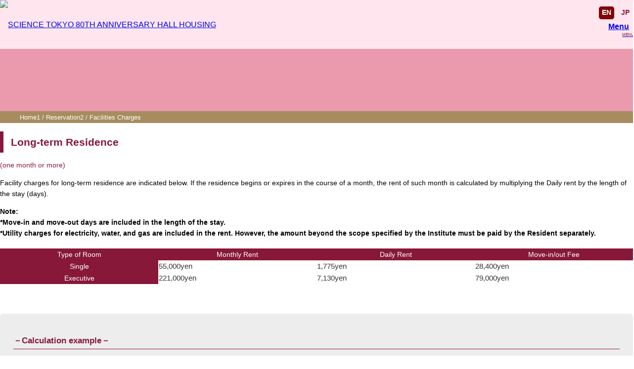

--- FILE ---
content_type: text/html; charset=UTF-8
request_url: https://www.iad.titech.ac.jp/80th/en/reservation/rate/
body_size: 89413
content:
<!DOCTYPE html>
<html lang="en-US" class="html_stretched responsive av-preloader-disabled  html_header_top html_logo_left html_main_nav_header html_menu_right html_slim html_header_sticky_disabled html_header_shrinking_disabled html_mobile_menu_tablet html_header_searchicon_disabled html_content_align_center html_header_unstick_top_disabled html_header_stretch_disabled html_av-submenu-hidden html_av-submenu-display-click html_av-overlay-side html_av-overlay-side-classic html_av-submenu-noclone html_entry_id_556 av-cookies-no-cookie-consent av-default-lightbox av-no-preview html_text_menu_active av-mobile-menu-switch-default enPage">
<head>
<meta charset="UTF-8" />
<meta name="robots" content="index, follow" />


<!-- mobile setting -->
<meta name="viewport" content="width=device-width, initial-scale=1">

<!-- Scripts/CSS and wp_head hook -->
<title>Facilities Charges &#8211; SCIENCE TOKYO 80TH ANNIVERSARY HALL HOUSING</title>
<meta name='robots' content='max-image-preview:large' />
<link rel="alternate" hreflang="en" href="https://www.iad.titech.ac.jp/80th/en/reservation/rate/" />
<link rel="alternate" hreflang="ja" href="https://www.iad.titech.ac.jp/80th/reservation/rate/" />
<link rel="alternate" hreflang="x-default" href="https://www.iad.titech.ac.jp/80th/reservation/rate/" />
<script type="text/javascript">
/* <![CDATA[ */
window._wpemojiSettings = {"baseUrl":"https:\/\/s.w.org\/images\/core\/emoji\/14.0.0\/72x72\/","ext":".png","svgUrl":"https:\/\/s.w.org\/images\/core\/emoji\/14.0.0\/svg\/","svgExt":".svg","source":{"concatemoji":"https:\/\/www.iad.titech.ac.jp\/80th\/wp-includes\/js\/wp-emoji-release.min.js?ver=8ed2512b0e635d9792ec692f5dfb1b99"}};
/*! This file is auto-generated */
!function(i,n){var o,s,e;function c(e){try{var t={supportTests:e,timestamp:(new Date).valueOf()};sessionStorage.setItem(o,JSON.stringify(t))}catch(e){}}function p(e,t,n){e.clearRect(0,0,e.canvas.width,e.canvas.height),e.fillText(t,0,0);var t=new Uint32Array(e.getImageData(0,0,e.canvas.width,e.canvas.height).data),r=(e.clearRect(0,0,e.canvas.width,e.canvas.height),e.fillText(n,0,0),new Uint32Array(e.getImageData(0,0,e.canvas.width,e.canvas.height).data));return t.every(function(e,t){return e===r[t]})}function u(e,t,n){switch(t){case"flag":return n(e,"\ud83c\udff3\ufe0f\u200d\u26a7\ufe0f","\ud83c\udff3\ufe0f\u200b\u26a7\ufe0f")?!1:!n(e,"\ud83c\uddfa\ud83c\uddf3","\ud83c\uddfa\u200b\ud83c\uddf3")&&!n(e,"\ud83c\udff4\udb40\udc67\udb40\udc62\udb40\udc65\udb40\udc6e\udb40\udc67\udb40\udc7f","\ud83c\udff4\u200b\udb40\udc67\u200b\udb40\udc62\u200b\udb40\udc65\u200b\udb40\udc6e\u200b\udb40\udc67\u200b\udb40\udc7f");case"emoji":return!n(e,"\ud83e\udef1\ud83c\udffb\u200d\ud83e\udef2\ud83c\udfff","\ud83e\udef1\ud83c\udffb\u200b\ud83e\udef2\ud83c\udfff")}return!1}function f(e,t,n){var r="undefined"!=typeof WorkerGlobalScope&&self instanceof WorkerGlobalScope?new OffscreenCanvas(300,150):i.createElement("canvas"),a=r.getContext("2d",{willReadFrequently:!0}),o=(a.textBaseline="top",a.font="600 32px Arial",{});return e.forEach(function(e){o[e]=t(a,e,n)}),o}function t(e){var t=i.createElement("script");t.src=e,t.defer=!0,i.head.appendChild(t)}"undefined"!=typeof Promise&&(o="wpEmojiSettingsSupports",s=["flag","emoji"],n.supports={everything:!0,everythingExceptFlag:!0},e=new Promise(function(e){i.addEventListener("DOMContentLoaded",e,{once:!0})}),new Promise(function(t){var n=function(){try{var e=JSON.parse(sessionStorage.getItem(o));if("object"==typeof e&&"number"==typeof e.timestamp&&(new Date).valueOf()<e.timestamp+604800&&"object"==typeof e.supportTests)return e.supportTests}catch(e){}return null}();if(!n){if("undefined"!=typeof Worker&&"undefined"!=typeof OffscreenCanvas&&"undefined"!=typeof URL&&URL.createObjectURL&&"undefined"!=typeof Blob)try{var e="postMessage("+f.toString()+"("+[JSON.stringify(s),u.toString(),p.toString()].join(",")+"));",r=new Blob([e],{type:"text/javascript"}),a=new Worker(URL.createObjectURL(r),{name:"wpTestEmojiSupports"});return void(a.onmessage=function(e){c(n=e.data),a.terminate(),t(n)})}catch(e){}c(n=f(s,u,p))}t(n)}).then(function(e){for(var t in e)n.supports[t]=e[t],n.supports.everything=n.supports.everything&&n.supports[t],"flag"!==t&&(n.supports.everythingExceptFlag=n.supports.everythingExceptFlag&&n.supports[t]);n.supports.everythingExceptFlag=n.supports.everythingExceptFlag&&!n.supports.flag,n.DOMReady=!1,n.readyCallback=function(){n.DOMReady=!0}}).then(function(){return e}).then(function(){var e;n.supports.everything||(n.readyCallback(),(e=n.source||{}).concatemoji?t(e.concatemoji):e.wpemoji&&e.twemoji&&(t(e.twemoji),t(e.wpemoji)))}))}((window,document),window._wpemojiSettings);
/* ]]> */
</script>
<link rel='stylesheet' id='snow-monkey-blocks/child-pages/nopro-css' href='https://www.iad.titech.ac.jp/80th/wp-content/plugins/snow-monkey-blocks/dist/blocks/child-pages/nopro.css?ver=1710745615' type='text/css' media='all' />
<link rel='stylesheet' id='snow-monkey-blocks/contents-outline/nopro-css' href='https://www.iad.titech.ac.jp/80th/wp-content/plugins/snow-monkey-blocks/dist/blocks/contents-outline/nopro.css?ver=1710745615' type='text/css' media='all' />
<link rel='stylesheet' id='snow-monkey-blocks/like-me-box/nopro-css' href='https://www.iad.titech.ac.jp/80th/wp-content/plugins/snow-monkey-blocks/dist/blocks/like-me-box/nopro.css?ver=1710745615' type='text/css' media='all' />
<link rel='stylesheet' id='snow-monkey-blocks/pickup-slider/nopro-css' href='https://www.iad.titech.ac.jp/80th/wp-content/plugins/snow-monkey-blocks/dist/blocks/pickup-slider/nopro.css?ver=1710745615' type='text/css' media='all' />
<link rel='stylesheet' id='snow-monkey-blocks/recent-posts/nopro-css' href='https://www.iad.titech.ac.jp/80th/wp-content/plugins/snow-monkey-blocks/dist/blocks/recent-posts/nopro.css?ver=1710745615' type='text/css' media='all' />
<link rel='stylesheet' id='snow-monkey-blocks/rss/nopro-css' href='https://www.iad.titech.ac.jp/80th/wp-content/plugins/snow-monkey-blocks/dist/blocks/rss/nopro.css?ver=1710745615' type='text/css' media='all' />
<link rel='stylesheet' id='snow-monkey-blocks/taxonomy-posts/nopro-css' href='https://www.iad.titech.ac.jp/80th/wp-content/plugins/snow-monkey-blocks/dist/blocks/taxonomy-posts/nopro.css?ver=1710745615' type='text/css' media='all' />
<link rel='stylesheet' id='snow-monkey-blocks/taxonomy-terms/nopro-css' href='https://www.iad.titech.ac.jp/80th/wp-content/plugins/snow-monkey-blocks/dist/blocks/taxonomy-terms/nopro.css?ver=1710745615' type='text/css' media='all' />
<style id='wp-emoji-styles-inline-css' type='text/css'>

	img.wp-smiley, img.emoji {
		display: inline !important;
		border: none !important;
		box-shadow: none !important;
		height: 1em !important;
		width: 1em !important;
		margin: 0 0.07em !important;
		vertical-align: -0.1em !important;
		background: none !important;
		padding: 0 !important;
	}
</style>
<link rel='stylesheet' id='wp-block-library-css' href='https://www.iad.titech.ac.jp/80th/wp-includes/css/dist/block-library/style.min.css?ver=8ed2512b0e635d9792ec692f5dfb1b99' type='text/css' media='all' />
<style id='snow-monkey-blocks-accordion-style-inline-css' type='text/css'>
.smb-accordion{--smb-accordion--gap:var(--_margin-1);--smb-accordion--title-background-color:var(--_lighter-color-gray)}.smb-accordion>*+*{margin-top:var(--smb-accordion--gap)}.smb-accordion__item{position:relative}.smb-accordion__item__title{align-items:center;background-color:var(--smb-accordion--title-background-color);display:flex;padding:calc(var(--_padding-1)*.5) var(--_padding-1)}.smb-accordion__item__title__label{flex:1 1 auto}.smb-accordion__item__title__icon{margin-left:var(--_margin-1);--_transition-duration:var(--_global--transition-duration);--_transition-function-timing:var(--_global--transition-function-timing);--_transition-delay:var(--_global--transition-delay);flex:0 0 auto;transition:transform var(--_transition-duration) var(--_transition-function-timing) var(--_transition-delay)}.smb-accordion__item__control{-webkit-appearance:none!important;appearance:none!important;bottom:0!important;cursor:pointer!important;display:block!important;height:100%!important;left:0!important;opacity:0!important;outline:none!important;position:absolute!important;right:0!important;top:0!important;width:100%!important;z-index:1!important}.smb-accordion__item__control:focus-visible{opacity:1!important;outline:1px solid!important}.smb-accordion__item__body{display:none;padding:var(--_padding1);position:relative;z-index:2}.smb-accordion .smb-accordion__item__control:checked+.smb-accordion__item__body,.smb-accordion .smb-accordion__item__control:checked+.smb-accordion__item__title+.smb-accordion__item__body{display:block}.smb-accordion .smb-accordion__item__control:checked+.smb-accordion__item__title>.smb-accordion__item__title__icon{transform:rotate(180deg)}:where(.smb-accordion__item__body.is-layout-constrained>*){--wp--style--global--content-size:100%;--wp--style--global--wide-size:100%}
</style>
<style id='snow-monkey-blocks-alert-style-inline-css' type='text/css'>
.smb-alert{--smb-alert--border-radius:var(--_global--border-radius);--smb-alert--background-color:#fff9e6;--smb-alert--border-color:#fff3cd;--smb-alert--color:#5a4d26;--smb-alert--padding:var(--_padding1);--smb-alert--icon-color:#ffc81a;--smb-alert--warning-background-color:#ffede6;--smb-alert--warning-border-color:#ffdacd;--smb-alert--warning-color:#361f17;--smb-alert--warning-icon-color:#ff561a;--smb-alert--success-background-color:#f4ffe6;--smb-alert--success-border-color:#dfffb3;--smb-alert--success-color:#28321b;--smb-alert--success-icon-color:#84e600;--smb-alert--remark-background-color:var(--_lightest-color-gray);--smb-alert--remark-border-color:var(--_lighter-color-gray);--smb-alert--remark-color:var(--_color-text);--smb-alert--remark-icon-color:var(--_color-gray);background-color:var(--smb-alert--background-color);border:1px solid var(--smb-alert--border-color);border-radius:var(--smb-alert--border-radius);color:var(--smb-alert--color);display:block;padding:var(--smb-alert--padding)}.smb-alert .svg-inline--fa{color:var(--smb-alert--icon-color)}.smb-alert--warning{--smb-alert--background-color:var(--smb-alert--warning-background-color);--smb-alert--border-color:var(--smb-alert--warning-border-color);--smb-alert--color:var(--smb-alert--warning-color);--smb-alert--icon-color:var(--smb-alert--warning-icon-color)}.smb-alert--success{--smb-alert--background-color:var(--smb-alert--success-background-color);--smb-alert--border-color:var(--smb-alert--success-border-color);--smb-alert--color:var(--smb-alert--success-color);--smb-alert--icon-color:var(--smb-alert--success-icon-color)}.smb-alert--remark{--smb-alert--background-color:var(--smb-alert--remark-background-color);--smb-alert--border-color:var(--smb-alert--remark-border-color);--smb-alert--color:var(--smb-alert--remark-color);--smb-alert--icon-color:var(--smb-alert--remark-icon-color)}.smb-alert__title{align-items:center;display:flex;margin-bottom:var(--_margin-1);position:relative}.smb-alert__title .svg-inline--fa{flex:0 0 auto;margin-right:var(--_margin-2);position:relative;top:-1px;--_font-size-level:3;font-size:var(--_fluid-font-size);height:1em;line-height:var(--_line-height)}:where(.smb-alert__body.is-layout-constrained>*){--wp--style--global--content-size:100%;--wp--style--global--wide-size:100%}
</style>
<link rel='stylesheet' id='snow-monkey-blocks-balloon-style-css' href='https://www.iad.titech.ac.jp/80th/wp-content/plugins/snow-monkey-blocks/dist/blocks/balloon/style.css?ver=8ed2512b0e635d9792ec692f5dfb1b99' type='text/css' media='all' />
<style id='snow-monkey-blocks-box-style-inline-css' type='text/css'>
.smb-box{--smb-box--background-color:#0000;--smb-box--background-image:initial;--smb-box--background-opacity:1;--smb-box--border-color:var(--_lighter-color-gray);--smb-box--border-style:solid;--smb-box--border-width:0px;--smb-box--border-radius:var(--_global--border-radius);--smb-box--box-shadow:initial;--smb-box--color:inherit;--smb-box--padding:var(--_padding1);border-radius:var(--smb-box--border-radius);border-width:0;box-shadow:var(--smb-box--box-shadow);color:var(--smb-box--color);overflow:visible;padding:var(--smb-box--padding);position:relative}.smb-box--p-s{--smb-box--padding:var(--_padding-1)}.smb-box--p-l{--smb-box--padding:var(--_padding2)}.smb-box__background{background-color:var(--smb-box--background-color);background-image:var(--smb-box--background-image);border:var(--smb-box--border-width) var(--smb-box--border-style) var(--smb-box--border-color);border-radius:var(--smb-box--border-radius);bottom:0;display:block;left:0;opacity:var(--smb-box--background-opacity);position:absolute;right:0;top:0}.smb-box__body{position:relative}:where(.smb-box__body.is-layout-constrained>*){--wp--style--global--content-size:100%;--wp--style--global--wide-size:100%}
</style>
<style id='snow-monkey-blocks-btn-style-inline-css' type='text/css'>
.smb-btn{--smb-btn--background-color:var(--wp--preset--color--black);--smb-btn--background-image:initial;--smb-btn--border:none;--smb-btn--border-radius:var(--_global--border-radius);--smb-btn--color:var(--wp--preset--color--white);--smb-btn--padding:var(--_padding-1);--smb-btn--padding-vertical:calc(var(--smb-btn--padding)*0.5);--smb-btn--padding-horizontal:var(--smb-btn--padding);--smb-btn--style--ghost--border-color:var(--smb-btn--background-color,currentColor);--smb-btn--style--ghost--color:currentColor;--smb-btn--style--text--color:currentColor;background-color:var(--smb-btn--background-color);background-image:var(--smb-btn--background-image);border:var(--smb-btn--border);border-radius:var(--smb-btn--border-radius);color:var(--smb-btn--color);display:inline-flex;justify-content:center;margin:0;max-width:100%;padding:var(--smb-btn--padding-vertical) var(--smb-btn--padding-horizontal);text-decoration:none;white-space:nowrap;--_transition-duration:var(--_global--transition-duration);--_transition-function-timing:var(--_global--transition-function-timing);--_transition-delay:var(--_global--transition-delay);transition:all var(--_transition-duration) var(--_transition-function-timing) var(--_transition-delay)}.smb-btn__label{color:currentColor;white-space:inherit!important}.smb-btn--little-wider{--smb-btn--padding-horizontal:var(--_padding2)}.smb-btn--wider{--smb-btn--padding-horizontal:var(--_padding3)}.smb-btn--full,.smb-btn--more-wider{width:100%}.smb-btn--wrap{white-space:normal}.smb-btn-wrapper.is-style-ghost .smb-btn{--smb-btn--color:var(--smb-btn--style--ghost--color);background-color:initial;border:1px solid var(--smb-btn--style--ghost--border-color)}.smb-btn-wrapper.is-style-ghost .smb-btn[style*="background-color:"]{background-color:initial!important}.smb-btn-wrapper.is-style-text .smb-btn{--smb-btn--background-color:#0000;--smb-btn--color:var(--smb-btn--style--text--color);border:none}.aligncenter .smb-btn-wrapper,.smb-btn-wrapper.aligncenter{text-align:center}@media (min-width:640px){.smb-btn--more-wider{--smb-btn--padding-horizontal:var(--_padding4);display:inline-block;width:auto}}@media (hover:hover) and (pointer:fine){.smb-btn:active,.smb-btn:focus,.smb-btn:hover{filter:brightness(90%)}}
</style>
<link rel='stylesheet' id='snow-monkey-blocks-btn-box-style-css' href='https://www.iad.titech.ac.jp/80th/wp-content/plugins/snow-monkey-blocks/dist/blocks/btn-box/style.css?ver=1710745615' type='text/css' media='all' />
<style id='snow-monkey-blocks-buttons-style-inline-css' type='text/css'>
.smb-buttons{--smb-buttons--gap:var(--_margin1);display:flex;flex-wrap:wrap;gap:var(--smb-buttons--gap)}.smb-buttons.has-text-align-left,.smb-buttons.is-content-justification-left{justify-content:flex-start}.smb-buttons.has-text-align-center,.smb-buttons.is-content-justification-center{justify-content:center}.smb-buttons.has-text-align-right,.smb-buttons.is-content-justification-right{justify-content:flex-end}.smb-buttons.is-content-justification-space-between{justify-content:space-between}.smb-buttons>.smb-btn-wrapper{flex:0 1 auto;margin:0}.smb-buttons>.smb-btn-wrapper--full{flex:1 1 auto}@media not all and (min-width:640px){.smb-buttons>.smb-btn-wrapper--more-wider{flex:1 1 auto}}
</style>
<link rel='stylesheet' id='snow-monkey-blocks-categories-list-style-css' href='https://www.iad.titech.ac.jp/80th/wp-content/plugins/snow-monkey-blocks/dist/blocks/categories-list/style.css?ver=8ed2512b0e635d9792ec692f5dfb1b99' type='text/css' media='all' />
<style id='snow-monkey-blocks-container-style-inline-css' type='text/css'>
.smb-container__body{margin-left:auto;margin-right:auto;max-width:100%}.smb-container--no-gutters{padding-left:0!important;padding-right:0!important}:where(.smb-container__body.is-layout-constrained>*){--wp--style--global--content-size:100%;--wp--style--global--wide-size:100%}
</style>
<style id='snow-monkey-blocks-countdown-style-inline-css' type='text/css'>
.smb-countdown{--smb-countdown--gap:var(--_margin-2);--smb-countdown--numeric-color:currentColor;--smb-countdown--clock-color:currentColor}.smb-countdown__list{align-items:center;align-self:center;display:flex;flex-direction:row;flex-wrap:wrap;list-style-type:none;margin-left:0;padding-left:0}.smb-countdown__list-item{margin:0 var(--smb-countdown--gap);text-align:center}.smb-countdown__list-item:first-child{margin-left:0}.smb-countdown__list-item:last-child{margin-right:0}.smb-countdown__list-item__numeric{color:var(--smb-countdown--numeric-color);display:block;--_font-size-level:3;font-size:var(--_fluid-font-size);font-weight:700;line-height:var(--_line-height)}.smb-countdown__list-item__clock{color:var(--smb-countdown--clock-color);display:block;--_font-size-level:-1;font-size:var(--_font-size);line-height:var(--_line-height)}.smb-countdown .align-center{justify-content:center}.smb-countdown .align-left{justify-content:flex-start}.smb-countdown .align-right{justify-content:flex-end}.is-style-inline .smb-countdown__list-item__clock,.is-style-inline .smb-countdown__list-item__numeric{display:inline}
</style>
<style id='snow-monkey-blocks-directory-structure-style-inline-css' type='text/css'>
.smb-directory-structure{--smb-directory-structure--background-color:var(--_lightest-color-gray);--smb-directory-structure--padding:var(--_padding1);--smb-directory-structure--gap:var(--_margin-2);--smb-directory-structure--icon-color:currentColor;background-color:var(--smb-directory-structure--background-color);overflow-x:auto;overflow-y:hidden;padding:var(--smb-directory-structure--padding)}.smb-directory-structure>*+*{margin-top:var(--smb-directory-structure--gap)}.smb-directory-structure__item{--smb-directory-structure--icon-color:currentColor}.smb-directory-structure__item p{align-items:flex-start;display:flex;flex-wrap:nowrap}.smb-directory-structure .fa-fw{color:var(--smb-directory-structure--icon-color);width:auto}.smb-directory-structure__item__name{margin-left:.5em;white-space:nowrap}.smb-directory-structure__item__list{margin-left:1.5em}.smb-directory-structure__item__list>*{margin-top:var(--smb-directory-structure--gap)}
</style>
<style id='snow-monkey-blocks-evaluation-star-style-inline-css' type='text/css'>
.smb-evaluation-star{--smb-evaluation-star--gap:var(--_margin-2);--smb-evaluation-star--icon-color:#f9bb2d;--smb-evaluation-star--numeric-color:currentColor;align-items:center;display:flex;gap:var(--smb-evaluation-star--gap)}.smb-evaluation-star--title-right .smb-evaluation-star__title{order:1}.smb-evaluation-star__body{display:inline-flex;gap:var(--smb-evaluation-star--gap)}.smb-evaluation-star__numeric{color:var(--smb-evaluation-star--numeric-color);font-weight:700}.smb-evaluation-star__numeric--right{order:1}.smb-evaluation-star__icon{color:var(--smb-evaluation-star--icon-color);display:inline-block}
</style>
<style id='snow-monkey-blocks-faq-style-inline-css' type='text/css'>
.smb-faq{--smb-faq--border-color:var(--_lighter-color-gray);--smb-faq--label-color:initial;--smb-faq--item-gap:var(--_margin1);--smb-faq--item-question-label-color:currentColor;--smb-faq--item-answer-label-color:currentColor;border-top:1px solid var(--smb-faq--border-color)}.smb-faq__item{border-bottom:1px solid var(--smb-faq--border-color);padding:var(--_padding1) 0}.smb-faq__item__answer,.smb-faq__item__question{display:flex;flex-direction:row;flex-wrap:nowrap}.smb-faq__item__answer__label,.smb-faq__item__question__label{flex:0 0 0%;margin-right:var(--smb-faq--item-gap);--_font-size-level:3;font-size:var(--_fluid-font-size);font-weight:400;line-height:var(--_line-height);line-height:1.05;min-width:.8em}.smb-faq__item__answer__body,.smb-faq__item__question__body{flex:1 1 auto}.smb-faq__item__question{font-weight:700;margin:0 0 var(--smb-faq--item-gap)}.smb-faq__item__question__label{color:var(--smb-faq--item-question-label-color)}.smb-faq__item__answer__label{color:var(--smb-faq--item-answer-label-color)}:where(.smb-faq__item__answer__body.is-layout-constrained>*){--wp--style--global--content-size:100%;--wp--style--global--wide-size:100%}
</style>
<style id='snow-monkey-blocks-flex-style-inline-css' type='text/css'>
.smb-flex{--smb-flex--box-shadow:none;box-shadow:var(--smb-flex--box-shadow);flex-direction:column}.smb-flex.is-horizontal{flex-direction:row}.smb-flex.is-vertical{flex-direction:column}.smb-flex>*{--smb--flex-grow:0;--smb--flex-shrink:1;--smb--flex-basis:auto;flex-basis:var(--smb--flex-basis);flex-grow:var(--smb--flex-grow);flex-shrink:var(--smb--flex-shrink);min-width:0}.smb-flex.is-layout-flex{gap:0}
</style>
<style id='snow-monkey-blocks-grid-style-inline-css' type='text/css'>
.smb-grid{--smb-grid--gap:0px;--smb-grid--column-auto-repeat:auto-fit;--smb-grid--columns:1;--smb-grid--column-min-width:250px;--smb-grid--grid-template-columns:none;--smb-grid--rows:1;--smb-grid--grid-template-rows:none;display:grid;gap:var(--smb-grid--gap)}.smb-grid>*{--smb--justify-self:stretch;--smb--align-self:stretch;--smb--grid-column:auto;--smb--grid-row:auto;align-self:var(--smb--align-self);grid-column:var(--smb--grid-column);grid-row:var(--smb--grid-row);justify-self:var(--smb--justify-self);margin-bottom:0;margin-top:0;min-width:0}.smb-grid--columns\:columns{grid-template-columns:repeat(var(--smb-grid--columns),1fr)}.smb-grid--columns\:min{grid-template-columns:repeat(var(--smb-grid--column-auto-repeat),minmax(min(var(--smb-grid--column-min-width),100%),1fr))}.smb-grid--columns\:free{grid-template-columns:var(--smb-grid--grid-template-columns)}.smb-grid--rows\:rows{grid-template-rows:repeat(var(--smb-grid--rows),1fr)}.smb-grid--rows\:free{grid-template-rows:var(--smb-grid--grid-template-rows)}
</style>
<link rel='stylesheet' id='snow-monkey-blocks-hero-header-style-css' href='https://www.iad.titech.ac.jp/80th/wp-content/plugins/snow-monkey-blocks/dist/blocks/hero-header/style.css?ver=8ed2512b0e635d9792ec692f5dfb1b99' type='text/css' media='all' />
<link rel='stylesheet' id='snow-monkey-blocks-information-style-css' href='https://www.iad.titech.ac.jp/80th/wp-content/plugins/snow-monkey-blocks/dist/blocks/information/style.css?ver=8ed2512b0e635d9792ec692f5dfb1b99' type='text/css' media='all' />
<link rel='stylesheet' id='snow-monkey-blocks-items-style-css' href='https://www.iad.titech.ac.jp/80th/wp-content/plugins/snow-monkey-blocks/dist/blocks/items/style.css?ver=1710745615' type='text/css' media='all' />
<style id='snow-monkey-blocks-list-style-inline-css' type='text/css'>
.smb-list{--smb-list--gap:var(--_margin-2)}.smb-list ul{list-style:none!important}.smb-list ul *>li:first-child,.smb-list ul li+li{margin-top:var(--smb-list--gap)}.smb-list ul>li{position:relative}.smb-list ul>li .smb-list__icon{left:-1.5em;position:absolute}
</style>
<link rel='stylesheet' id='snow-monkey-blocks-media-text-style-css' href='https://www.iad.titech.ac.jp/80th/wp-content/plugins/snow-monkey-blocks/dist/blocks/media-text/style.css?ver=8ed2512b0e635d9792ec692f5dfb1b99' type='text/css' media='all' />
<link rel='stylesheet' id='snow-monkey-blocks-panels-style-css' href='https://www.iad.titech.ac.jp/80th/wp-content/plugins/snow-monkey-blocks/dist/blocks/panels/style.css?ver=8ed2512b0e635d9792ec692f5dfb1b99' type='text/css' media='all' />
<style id='snow-monkey-blocks-price-menu-style-inline-css' type='text/css'>
.smb-price-menu{--smb-price-menu--border-color:var(--_lighter-color-gray);--smb-price-menu--item-padding:var(--_padding-1);border-top:1px solid var(--smb-price-menu--border-color)}.smb-price-menu>.smb-price-menu__item{margin-bottom:0;margin-top:0}.smb-price-menu__item{border-bottom:1px solid var(--smb-price-menu--border-color);padding:var(--smb-price-menu--item-padding) 0}@media (min-width:640px){.smb-price-menu__item{align-items:center;display:flex;flex-direction:row;flex-wrap:nowrap;justify-content:space-between}.smb-price-menu__item>*{flex:0 0 auto}}
</style>
<link rel='stylesheet' id='snow-monkey-blocks-pricing-table-style-css' href='https://www.iad.titech.ac.jp/80th/wp-content/plugins/snow-monkey-blocks/dist/blocks/pricing-table/style.css?ver=1710745615' type='text/css' media='all' />
<style id='snow-monkey-blocks-rating-box-style-inline-css' type='text/css'>
.smb-rating-box{--smb-rating-box--gap:var(--_margin-1);--smb-rating-box--bar-border-radius:var(--_global--border-radius);--smb-rating-box--bar-background-color:var(--_lighter-color-gray);--smb-rating-box--rating-background-color:#f9bb2d}.smb-rating-box__body>*+*{margin-top:var(--smb-rating-box--gap)}.smb-rating-box__item__title{margin-bottom:var(--_margin-2)}.smb-rating-box__item__evaluation__bar,.smb-rating-box__item__evaluation__rating{border-radius:var(--smb-rating-box--bar-border-radius);height:1rem}.smb-rating-box__item__evaluation__bar{background-color:var(--smb-rating-box--bar-background-color);position:relative}.smb-rating-box__item__evaluation__rating{background-color:var(--smb-rating-box--rating-background-color);left:0;position:absolute;top:0}.smb-rating-box__item__evaluation__numeric{position:absolute;right:0;top:-2rem;--_font-size-level:-2;font-size:var(--_font-size);line-height:var(--_line-height)}
</style>
<style id='snow-monkey-blocks-read-more-box-style-inline-css' type='text/css'>
.smb-read-more-box{--smb-read-more-box--content-height:100px;--smb-read-more-box--mask-color:var(--_global--background-color,#fff)}.smb-read-more-box__content{--_transition-duration:var(--_global--transition-duration);--_transition-function-timing:var(--_global--transition-function-timing);--_transition-delay:var(--_global--transition-delay);overflow:hidden;position:relative;transition:height var(--_transition-duration) var(--_transition-function-timing) var(--_transition-delay)}.smb-read-more-box__content[aria-hidden=true]{height:var(--smb-read-more-box--content-height)}.smb-read-more-box__action{display:flex;flex-wrap:wrap;margin-top:var(--_padding-1)}.smb-read-more-box__action.is-content-justification-left{justify-content:start}.smb-read-more-box__action.is-content-justification-center{justify-content:center}.smb-read-more-box__action.is-content-justification-right{justify-content:end}.smb-read-more-box__btn-wrapper.smb-btn-wrapper--full{flex-grow:1}.smb-read-more-box__button{cursor:pointer}.smb-read-more-box--has-mask .smb-read-more-box__content[aria-hidden=true]:after{background:linear-gradient(to bottom,#0000 0,var(--smb-read-more-box--mask-color) 100%);bottom:0;content:"";display:block;height:50px;left:0;position:absolute;right:0}.smb-read-more-box.is-style-ghost .smb-read-more-box__button{--smb-btn--color:var(--smb-btn--style--ghost--color);background-color:initial;border:1px solid var(--smb-btn--style--ghost--border-color)}.smb-read-more-box.is-style-text .smb-read-more-box__button{--smb-btn--background-color:#0000;--smb-btn--color:var(--smb-btn--style--text--color);--smb-btn--padding:0px;border:none}:where(.smb-read-more-box__content.is-layout-constrained>*){--wp--style--global--content-size:100%;--wp--style--global--wide-size:100%}
</style>
<link rel='stylesheet' id='snow-monkey-blocks-section-style-css' href='https://www.iad.titech.ac.jp/80th/wp-content/plugins/snow-monkey-blocks/dist/blocks/section/style.css?ver=8ed2512b0e635d9792ec692f5dfb1b99' type='text/css' media='all' />
<link rel='stylesheet' id='snow-monkey-blocks-section-break-the-grid-style-css' href='https://www.iad.titech.ac.jp/80th/wp-content/plugins/snow-monkey-blocks/dist/blocks/section-break-the-grid/style.css?ver=1710745615' type='text/css' media='all' />
<link rel='stylesheet' id='snow-monkey-blocks-section-side-heading-style-css' href='https://www.iad.titech.ac.jp/80th/wp-content/plugins/snow-monkey-blocks/dist/blocks/section-side-heading/style.css?ver=1710745615' type='text/css' media='all' />
<link rel='stylesheet' id='snow-monkey-blocks-section-with-bgimage-style-css' href='https://www.iad.titech.ac.jp/80th/wp-content/plugins/snow-monkey-blocks/dist/blocks/section-with-bgimage/style.css?ver=1710745615' type='text/css' media='all' />
<link rel='stylesheet' id='snow-monkey-blocks-section-with-bgvideo-style-css' href='https://www.iad.titech.ac.jp/80th/wp-content/plugins/snow-monkey-blocks/dist/blocks/section-with-bgvideo/style.css?ver=1710745615' type='text/css' media='all' />
<link rel='stylesheet' id='slick-carousel-css' href='https://www.iad.titech.ac.jp/80th/wp-content/plugins/snow-monkey-blocks/dist/packages/slick/slick.css?ver=1710745615' type='text/css' media='all' />
<link rel='stylesheet' id='slick-carousel-theme-css' href='https://www.iad.titech.ac.jp/80th/wp-content/plugins/snow-monkey-blocks/dist/packages/slick/slick-theme.css?ver=1710745615' type='text/css' media='all' />
<link rel='stylesheet' id='snow-monkey-blocks-slider-style-css' href='https://www.iad.titech.ac.jp/80th/wp-content/plugins/snow-monkey-blocks/dist/blocks/slider/style.css?ver=1710745615' type='text/css' media='all' />
<link rel='stylesheet' id='spider-css' href='https://www.iad.titech.ac.jp/80th/wp-content/plugins/snow-monkey-blocks/dist/packages/spider/dist/css/spider.css?ver=1710745615' type='text/css' media='all' />
<link rel='stylesheet' id='snow-monkey-blocks-spider-slider-style-css' href='https://www.iad.titech.ac.jp/80th/wp-content/plugins/snow-monkey-blocks/dist/blocks/spider-slider/style.css?ver=1710745615' type='text/css' media='all' />
<link rel='stylesheet' id='snow-monkey-blocks-spider-contents-slider-style-css' href='https://www.iad.titech.ac.jp/80th/wp-content/plugins/snow-monkey-blocks/dist/blocks/spider-contents-slider/style.css?ver=1710745615' type='text/css' media='all' />
<link rel='stylesheet' id='snow-monkey-blocks-spider-pickup-slider-style-css' href='https://www.iad.titech.ac.jp/80th/wp-content/plugins/snow-monkey-blocks/dist/blocks/spider-pickup-slider/style.css?ver=1710745615' type='text/css' media='all' />
<link rel='stylesheet' id='snow-monkey-blocks-step-style-css' href='https://www.iad.titech.ac.jp/80th/wp-content/plugins/snow-monkey-blocks/dist/blocks/step/style.css?ver=8ed2512b0e635d9792ec692f5dfb1b99' type='text/css' media='all' />
<link rel='stylesheet' id='snow-monkey-blocks-tabs-style-css' href='https://www.iad.titech.ac.jp/80th/wp-content/plugins/snow-monkey-blocks/dist/blocks/tabs/style.css?ver=8ed2512b0e635d9792ec692f5dfb1b99' type='text/css' media='all' />
<style id='snow-monkey-blocks-taxonomy-terms-style-inline-css' type='text/css'>
.smb-taxonomy-terms.is-style-tag .smb-taxonomy-terms__list{list-style:none;margin-left:0;padding-left:0}.smb-taxonomy-terms.is-style-tag .smb-taxonomy-terms__item{display:inline-block;margin:4px 4px 4px 0}.smb-taxonomy-terms.is-style-slash .smb-taxonomy-terms__list{display:flex;flex-wrap:wrap;list-style:none;margin-left:0;padding-left:0}.smb-taxonomy-terms.is-style-slash .smb-taxonomy-terms__item{display:inline-block}.smb-taxonomy-terms.is-style-slash .smb-taxonomy-terms__item:not(:last-child):after{content:"/";display:inline-block;margin:0 .5em}
</style>
<style id='snow-monkey-blocks-testimonial-style-inline-css' type='text/css'>
.smb-testimonial__item{display:flex;flex-direction:row;flex-wrap:nowrap;justify-content:center}.smb-testimonial__item__figure{border-radius:100%;flex:0 0 auto;height:48px;margin-right:var(--_margin-1);margin-top:calc(var(--_half-leading)*1rem);overflow:hidden;width:48px}.smb-testimonial__item__figure img{height:100%;object-fit:cover;object-position:50% 50%;width:100%}.smb-testimonial__item__body{flex:1 1 auto;max-width:100%}.smb-testimonial__item__name{--_font-size-level:-2;font-size:var(--_font-size);line-height:var(--_line-height)}.smb-testimonial__item__name a{color:inherit}.smb-testimonial__item__lede{--_font-size-level:-2;font-size:var(--_font-size);line-height:var(--_line-height)}.smb-testimonial__item__lede a{color:inherit}.smb-testimonial__item__content{margin-bottom:var(--_margin-1);--_font-size-level:-1;font-size:var(--_font-size);line-height:var(--_line-height)}.smb-testimonial__item__content:after{background-color:currentColor;content:"";display:block;height:1px;margin-top:var(--_margin-1);width:2rem}
</style>
<link rel='stylesheet' id='snow-monkey-blocks-thumbnail-gallery-style-css' href='https://www.iad.titech.ac.jp/80th/wp-content/plugins/snow-monkey-blocks/dist/blocks/thumbnail-gallery/style.css?ver=1710745615' type='text/css' media='all' />
<link rel='stylesheet' id='snow-monkey-blocks-css' href='https://www.iad.titech.ac.jp/80th/wp-content/plugins/snow-monkey-blocks/dist/css/blocks.css?ver=1710745615' type='text/css' media='all' />
<link rel='stylesheet' id='snow-monkey-blocks-fallback-css' href='https://www.iad.titech.ac.jp/80th/wp-content/plugins/snow-monkey-blocks/dist/css/fallback.css?ver=1710745615' type='text/css' media='all' />
<style id='global-styles-inline-css' type='text/css'>
body{--wp--preset--color--black: #000000;--wp--preset--color--cyan-bluish-gray: #abb8c3;--wp--preset--color--white: #ffffff;--wp--preset--color--pale-pink: #f78da7;--wp--preset--color--vivid-red: #cf2e2e;--wp--preset--color--luminous-vivid-orange: #ff6900;--wp--preset--color--luminous-vivid-amber: #fcb900;--wp--preset--color--light-green-cyan: #7bdcb5;--wp--preset--color--vivid-green-cyan: #00d084;--wp--preset--color--pale-cyan-blue: #8ed1fc;--wp--preset--color--vivid-cyan-blue: #0693e3;--wp--preset--color--vivid-purple: #9b51e0;--wp--preset--color--khmr-theme-1: #87183A;--wp--preset--color--khmr-red-1: #ff0000;--wp--preset--color--khmr-red-2: #800000;--wp--preset--color--khmr-orange: #e03e2d;--wp--preset--color--khmr-green: #1c6d4b;--wp--preset--color--khmr-blue: #3598db;--wp--preset--color--khmr-gray: #ededed;--wp--preset--color--khmr-pink: #FFE6EE;--wp--preset--color--khmr-white: #ffffff;--wp--preset--gradient--vivid-cyan-blue-to-vivid-purple: linear-gradient(135deg,rgba(6,147,227,1) 0%,rgb(155,81,224) 100%);--wp--preset--gradient--light-green-cyan-to-vivid-green-cyan: linear-gradient(135deg,rgb(122,220,180) 0%,rgb(0,208,130) 100%);--wp--preset--gradient--luminous-vivid-amber-to-luminous-vivid-orange: linear-gradient(135deg,rgba(252,185,0,1) 0%,rgba(255,105,0,1) 100%);--wp--preset--gradient--luminous-vivid-orange-to-vivid-red: linear-gradient(135deg,rgba(255,105,0,1) 0%,rgb(207,46,46) 100%);--wp--preset--gradient--very-light-gray-to-cyan-bluish-gray: linear-gradient(135deg,rgb(238,238,238) 0%,rgb(169,184,195) 100%);--wp--preset--gradient--cool-to-warm-spectrum: linear-gradient(135deg,rgb(74,234,220) 0%,rgb(151,120,209) 20%,rgb(207,42,186) 40%,rgb(238,44,130) 60%,rgb(251,105,98) 80%,rgb(254,248,76) 100%);--wp--preset--gradient--blush-light-purple: linear-gradient(135deg,rgb(255,206,236) 0%,rgb(152,150,240) 100%);--wp--preset--gradient--blush-bordeaux: linear-gradient(135deg,rgb(254,205,165) 0%,rgb(254,45,45) 50%,rgb(107,0,62) 100%);--wp--preset--gradient--luminous-dusk: linear-gradient(135deg,rgb(255,203,112) 0%,rgb(199,81,192) 50%,rgb(65,88,208) 100%);--wp--preset--gradient--pale-ocean: linear-gradient(135deg,rgb(255,245,203) 0%,rgb(182,227,212) 50%,rgb(51,167,181) 100%);--wp--preset--gradient--electric-grass: linear-gradient(135deg,rgb(202,248,128) 0%,rgb(113,206,126) 100%);--wp--preset--gradient--midnight: linear-gradient(135deg,rgb(2,3,129) 0%,rgb(40,116,252) 100%);--wp--preset--font-size--small: 1rem;--wp--preset--font-size--medium: 1.125rem;--wp--preset--font-size--large: 1.75rem;--wp--preset--font-size--x-large: clamp(1.75rem, 3vw, 2.25rem);--wp--preset--spacing--20: 0.44rem;--wp--preset--spacing--30: 0.67rem;--wp--preset--spacing--40: 1rem;--wp--preset--spacing--50: 1.5rem;--wp--preset--spacing--60: 2.25rem;--wp--preset--spacing--70: 3.38rem;--wp--preset--spacing--80: 5.06rem;--wp--preset--shadow--natural: 6px 6px 9px rgba(0, 0, 0, 0.2);--wp--preset--shadow--deep: 12px 12px 50px rgba(0, 0, 0, 0.4);--wp--preset--shadow--sharp: 6px 6px 0px rgba(0, 0, 0, 0.2);--wp--preset--shadow--outlined: 6px 6px 0px -3px rgba(255, 255, 255, 1), 6px 6px rgba(0, 0, 0, 1);--wp--preset--shadow--crisp: 6px 6px 0px rgba(0, 0, 0, 1);}body { margin: 0;--wp--style--global--content-size: 800px;--wp--style--global--wide-size: 1130px; }.wp-site-blocks > .alignleft { float: left; margin-right: 2em; }.wp-site-blocks > .alignright { float: right; margin-left: 2em; }.wp-site-blocks > .aligncenter { justify-content: center; margin-left: auto; margin-right: auto; }:where(.is-layout-flex){gap: 0.5em;}:where(.is-layout-grid){gap: 0.5em;}body .is-layout-flow > .alignleft{float: left;margin-inline-start: 0;margin-inline-end: 2em;}body .is-layout-flow > .alignright{float: right;margin-inline-start: 2em;margin-inline-end: 0;}body .is-layout-flow > .aligncenter{margin-left: auto !important;margin-right: auto !important;}body .is-layout-constrained > .alignleft{float: left;margin-inline-start: 0;margin-inline-end: 2em;}body .is-layout-constrained > .alignright{float: right;margin-inline-start: 2em;margin-inline-end: 0;}body .is-layout-constrained > .aligncenter{margin-left: auto !important;margin-right: auto !important;}body .is-layout-constrained > :where(:not(.alignleft):not(.alignright):not(.alignfull)){max-width: var(--wp--style--global--content-size);margin-left: auto !important;margin-right: auto !important;}body .is-layout-constrained > .alignwide{max-width: var(--wp--style--global--wide-size);}body .is-layout-flex{display: flex;}body .is-layout-flex{flex-wrap: wrap;align-items: center;}body .is-layout-flex > *{margin: 0;}body .is-layout-grid{display: grid;}body .is-layout-grid > *{margin: 0;}body{padding-top: 0px;padding-right: 0px;padding-bottom: 0px;padding-left: 0px;}a:where(:not(.wp-element-button)){text-decoration: underline;}.wp-element-button, .wp-block-button__link{background-color: #32373c;border-width: 0;color: #fff;font-family: inherit;font-size: inherit;line-height: inherit;padding: calc(0.667em + 2px) calc(1.333em + 2px);text-decoration: none;}.has-black-color{color: var(--wp--preset--color--black) !important;}.has-cyan-bluish-gray-color{color: var(--wp--preset--color--cyan-bluish-gray) !important;}.has-white-color{color: var(--wp--preset--color--white) !important;}.has-pale-pink-color{color: var(--wp--preset--color--pale-pink) !important;}.has-vivid-red-color{color: var(--wp--preset--color--vivid-red) !important;}.has-luminous-vivid-orange-color{color: var(--wp--preset--color--luminous-vivid-orange) !important;}.has-luminous-vivid-amber-color{color: var(--wp--preset--color--luminous-vivid-amber) !important;}.has-light-green-cyan-color{color: var(--wp--preset--color--light-green-cyan) !important;}.has-vivid-green-cyan-color{color: var(--wp--preset--color--vivid-green-cyan) !important;}.has-pale-cyan-blue-color{color: var(--wp--preset--color--pale-cyan-blue) !important;}.has-vivid-cyan-blue-color{color: var(--wp--preset--color--vivid-cyan-blue) !important;}.has-vivid-purple-color{color: var(--wp--preset--color--vivid-purple) !important;}.has-khmr-theme-1-color{color: var(--wp--preset--color--khmr-theme-1) !important;}.has-khmr-red-1-color{color: var(--wp--preset--color--khmr-red-1) !important;}.has-khmr-red-2-color{color: var(--wp--preset--color--khmr-red-2) !important;}.has-khmr-orange-color{color: var(--wp--preset--color--khmr-orange) !important;}.has-khmr-green-color{color: var(--wp--preset--color--khmr-green) !important;}.has-khmr-blue-color{color: var(--wp--preset--color--khmr-blue) !important;}.has-khmr-gray-color{color: var(--wp--preset--color--khmr-gray) !important;}.has-khmr-pink-color{color: var(--wp--preset--color--khmr-pink) !important;}.has-khmr-white-color{color: var(--wp--preset--color--khmr-white) !important;}.has-black-background-color{background-color: var(--wp--preset--color--black) !important;}.has-cyan-bluish-gray-background-color{background-color: var(--wp--preset--color--cyan-bluish-gray) !important;}.has-white-background-color{background-color: var(--wp--preset--color--white) !important;}.has-pale-pink-background-color{background-color: var(--wp--preset--color--pale-pink) !important;}.has-vivid-red-background-color{background-color: var(--wp--preset--color--vivid-red) !important;}.has-luminous-vivid-orange-background-color{background-color: var(--wp--preset--color--luminous-vivid-orange) !important;}.has-luminous-vivid-amber-background-color{background-color: var(--wp--preset--color--luminous-vivid-amber) !important;}.has-light-green-cyan-background-color{background-color: var(--wp--preset--color--light-green-cyan) !important;}.has-vivid-green-cyan-background-color{background-color: var(--wp--preset--color--vivid-green-cyan) !important;}.has-pale-cyan-blue-background-color{background-color: var(--wp--preset--color--pale-cyan-blue) !important;}.has-vivid-cyan-blue-background-color{background-color: var(--wp--preset--color--vivid-cyan-blue) !important;}.has-vivid-purple-background-color{background-color: var(--wp--preset--color--vivid-purple) !important;}.has-khmr-theme-1-background-color{background-color: var(--wp--preset--color--khmr-theme-1) !important;}.has-khmr-red-1-background-color{background-color: var(--wp--preset--color--khmr-red-1) !important;}.has-khmr-red-2-background-color{background-color: var(--wp--preset--color--khmr-red-2) !important;}.has-khmr-orange-background-color{background-color: var(--wp--preset--color--khmr-orange) !important;}.has-khmr-green-background-color{background-color: var(--wp--preset--color--khmr-green) !important;}.has-khmr-blue-background-color{background-color: var(--wp--preset--color--khmr-blue) !important;}.has-khmr-gray-background-color{background-color: var(--wp--preset--color--khmr-gray) !important;}.has-khmr-pink-background-color{background-color: var(--wp--preset--color--khmr-pink) !important;}.has-khmr-white-background-color{background-color: var(--wp--preset--color--khmr-white) !important;}.has-black-border-color{border-color: var(--wp--preset--color--black) !important;}.has-cyan-bluish-gray-border-color{border-color: var(--wp--preset--color--cyan-bluish-gray) !important;}.has-white-border-color{border-color: var(--wp--preset--color--white) !important;}.has-pale-pink-border-color{border-color: var(--wp--preset--color--pale-pink) !important;}.has-vivid-red-border-color{border-color: var(--wp--preset--color--vivid-red) !important;}.has-luminous-vivid-orange-border-color{border-color: var(--wp--preset--color--luminous-vivid-orange) !important;}.has-luminous-vivid-amber-border-color{border-color: var(--wp--preset--color--luminous-vivid-amber) !important;}.has-light-green-cyan-border-color{border-color: var(--wp--preset--color--light-green-cyan) !important;}.has-vivid-green-cyan-border-color{border-color: var(--wp--preset--color--vivid-green-cyan) !important;}.has-pale-cyan-blue-border-color{border-color: var(--wp--preset--color--pale-cyan-blue) !important;}.has-vivid-cyan-blue-border-color{border-color: var(--wp--preset--color--vivid-cyan-blue) !important;}.has-vivid-purple-border-color{border-color: var(--wp--preset--color--vivid-purple) !important;}.has-khmr-theme-1-border-color{border-color: var(--wp--preset--color--khmr-theme-1) !important;}.has-khmr-red-1-border-color{border-color: var(--wp--preset--color--khmr-red-1) !important;}.has-khmr-red-2-border-color{border-color: var(--wp--preset--color--khmr-red-2) !important;}.has-khmr-orange-border-color{border-color: var(--wp--preset--color--khmr-orange) !important;}.has-khmr-green-border-color{border-color: var(--wp--preset--color--khmr-green) !important;}.has-khmr-blue-border-color{border-color: var(--wp--preset--color--khmr-blue) !important;}.has-khmr-gray-border-color{border-color: var(--wp--preset--color--khmr-gray) !important;}.has-khmr-pink-border-color{border-color: var(--wp--preset--color--khmr-pink) !important;}.has-khmr-white-border-color{border-color: var(--wp--preset--color--khmr-white) !important;}.has-vivid-cyan-blue-to-vivid-purple-gradient-background{background: var(--wp--preset--gradient--vivid-cyan-blue-to-vivid-purple) !important;}.has-light-green-cyan-to-vivid-green-cyan-gradient-background{background: var(--wp--preset--gradient--light-green-cyan-to-vivid-green-cyan) !important;}.has-luminous-vivid-amber-to-luminous-vivid-orange-gradient-background{background: var(--wp--preset--gradient--luminous-vivid-amber-to-luminous-vivid-orange) !important;}.has-luminous-vivid-orange-to-vivid-red-gradient-background{background: var(--wp--preset--gradient--luminous-vivid-orange-to-vivid-red) !important;}.has-very-light-gray-to-cyan-bluish-gray-gradient-background{background: var(--wp--preset--gradient--very-light-gray-to-cyan-bluish-gray) !important;}.has-cool-to-warm-spectrum-gradient-background{background: var(--wp--preset--gradient--cool-to-warm-spectrum) !important;}.has-blush-light-purple-gradient-background{background: var(--wp--preset--gradient--blush-light-purple) !important;}.has-blush-bordeaux-gradient-background{background: var(--wp--preset--gradient--blush-bordeaux) !important;}.has-luminous-dusk-gradient-background{background: var(--wp--preset--gradient--luminous-dusk) !important;}.has-pale-ocean-gradient-background{background: var(--wp--preset--gradient--pale-ocean) !important;}.has-electric-grass-gradient-background{background: var(--wp--preset--gradient--electric-grass) !important;}.has-midnight-gradient-background{background: var(--wp--preset--gradient--midnight) !important;}.has-small-font-size{font-size: var(--wp--preset--font-size--small) !important;}.has-medium-font-size{font-size: var(--wp--preset--font-size--medium) !important;}.has-large-font-size{font-size: var(--wp--preset--font-size--large) !important;}.has-x-large-font-size{font-size: var(--wp--preset--font-size--x-large) !important;}
.wp-block-navigation a:where(:not(.wp-element-button)){color: inherit;}
:where(.wp-block-post-template.is-layout-flex){gap: 1.25em;}:where(.wp-block-post-template.is-layout-grid){gap: 1.25em;}
:where(.wp-block-columns.is-layout-flex){gap: 2em;}:where(.wp-block-columns.is-layout-grid){gap: 2em;}
.wp-block-pullquote{font-size: 1.5em;line-height: 1.6;}
</style>
<link rel='stylesheet' id='wpml-blocks-css' href='https://www.iad.titech.ac.jp/80th/wp-content/plugins/sitepress-multilingual-cms/dist/css/blocks/styles.css?ver=4.6.9' type='text/css' media='all' />
<link rel='stylesheet' id='wpml-legacy-dropdown-0-css' href='https://www.iad.titech.ac.jp/80th/wp-content/plugins/sitepress-multilingual-cms/templates/language-switchers/legacy-dropdown/style.min.css?ver=1' type='text/css' media='all' />
<style id='wpml-legacy-dropdown-0-inline-css' type='text/css'>
.wpml-ls-statics-shortcode_actions, .wpml-ls-statics-shortcode_actions .wpml-ls-sub-menu, .wpml-ls-statics-shortcode_actions a {border-color:#EEEEEE;}.wpml-ls-statics-shortcode_actions a, .wpml-ls-statics-shortcode_actions .wpml-ls-sub-menu a, .wpml-ls-statics-shortcode_actions .wpml-ls-sub-menu a:link, .wpml-ls-statics-shortcode_actions li:not(.wpml-ls-current-language) .wpml-ls-link, .wpml-ls-statics-shortcode_actions li:not(.wpml-ls-current-language) .wpml-ls-link:link {color:#444444;background-color:#ffffff;}.wpml-ls-statics-shortcode_actions a, .wpml-ls-statics-shortcode_actions .wpml-ls-sub-menu a:hover,.wpml-ls-statics-shortcode_actions .wpml-ls-sub-menu a:focus, .wpml-ls-statics-shortcode_actions .wpml-ls-sub-menu a:link:hover, .wpml-ls-statics-shortcode_actions .wpml-ls-sub-menu a:link:focus {color:#000000;background-color:#eeeeee;}.wpml-ls-statics-shortcode_actions .wpml-ls-current-language > a {color:#444444;background-color:#ffffff;}.wpml-ls-statics-shortcode_actions .wpml-ls-current-language:hover>a, .wpml-ls-statics-shortcode_actions .wpml-ls-current-language>a:focus {color:#000000;background-color:#eeeeee;}
</style>
<link rel='stylesheet' id='wpml-legacy-horizontal-list-0-css' href='https://www.iad.titech.ac.jp/80th/wp-content/plugins/sitepress-multilingual-cms/templates/language-switchers/legacy-list-horizontal/style.min.css?ver=1' type='text/css' media='all' />
<style id='wpml-legacy-horizontal-list-0-inline-css' type='text/css'>
#lang_sel img, #lang_sel_list img, #lang_sel_footer img { display: inline; }
</style>
<link rel='stylesheet' id='child-style-css' href='https://www.iad.titech.ac.jp/80th/wp-content/themes/enfold-child/style.css?ver=8ed2512b0e635d9792ec692f5dfb1b99' type='text/css' media='all' />
<link rel='stylesheet' id='avia-merged-styles-css' href='https://www.iad.titech.ac.jp/80th/wp-content/uploads/dynamic_avia/avia-merged-styles-c796a5d7cb6b3e1add4e72235dc0e87d---66fb8bb543a97.css' type='text/css' media='all' />
<script type="text/javascript" src="https://www.iad.titech.ac.jp/80th/wp-includes/js/jquery/jquery.min.js?ver=3.7.1" id="jquery-core-js"></script>
<script type="text/javascript" src="https://www.iad.titech.ac.jp/80th/wp-includes/js/jquery/jquery-migrate.min.js?ver=3.4.1" id="jquery-migrate-js"></script>
<script type="text/javascript" id="wpml-cookie-js-extra">
/* <![CDATA[ */
var wpml_cookies = {"wp-wpml_current_language":{"value":"en","expires":1,"path":"\/"}};
var wpml_cookies = {"wp-wpml_current_language":{"value":"en","expires":1,"path":"\/"}};
/* ]]> */
</script>
<script type="text/javascript" src="https://www.iad.titech.ac.jp/80th/wp-content/plugins/sitepress-multilingual-cms/res/js/cookies/language-cookie.js?ver=4.6.9" id="wpml-cookie-js" defer="defer" data-wp-strategy="defer"></script>
<script type="text/javascript" src="https://www.iad.titech.ac.jp/80th/wp-content/plugins/snow-monkey-blocks/dist/packages/fontawesome-free/all.min.js?ver=1710745615" id="fontawesome6-js" defer="defer" data-wp-strategy="defer"></script>
<script type="text/javascript" src="https://www.iad.titech.ac.jp/80th/wp-content/plugins/snow-monkey-blocks/dist/packages/spider/dist/js/spider.js?ver=1710745615" id="spider-js" defer="defer" data-wp-strategy="defer"></script>
<script type="text/javascript" src="https://www.iad.titech.ac.jp/80th/wp-content/plugins/sitepress-multilingual-cms/templates/language-switchers/legacy-dropdown/script.min.js?ver=1" id="wpml-legacy-dropdown-0-js"></script>
<script type="text/javascript" src="https://www.iad.titech.ac.jp/80th/wp-content/uploads/dynamic_avia/avia-head-scripts-cb143f6d5a9d89500349734d106e7d9a---66fb8bb54db14.js" id="avia-head-scripts-js"></script>
<link rel="https://api.w.org/" href="https://www.iad.titech.ac.jp/80th/en/wp-json/" /><link rel="alternate" type="application/json" href="https://www.iad.titech.ac.jp/80th/en/wp-json/wp/v2/pages/556" /><link rel="EditURI" type="application/rsd+xml" title="RSD" href="https://www.iad.titech.ac.jp/80th/xmlrpc.php?rsd" />

<link rel="canonical" href="https://www.iad.titech.ac.jp/80th/en/reservation/rate/" />
<link rel='shortlink' href='https://www.iad.titech.ac.jp/80th/en/?p=556' />
<link rel="alternate" type="application/json+oembed" href="https://www.iad.titech.ac.jp/80th/en/wp-json/oembed/1.0/embed?url=https%3A%2F%2Fwww.iad.titech.ac.jp%2F80th%2Fen%2Freservation%2Frate%2F" />
<link rel="alternate" type="text/xml+oembed" href="https://www.iad.titech.ac.jp/80th/en/wp-json/oembed/1.0/embed?url=https%3A%2F%2Fwww.iad.titech.ac.jp%2F80th%2Fen%2Freservation%2Frate%2F&#038;format=xml" />
<meta name="generator" content="WPML ver:4.6.9 stt:1,28;" />
<!--[if lt IE 9]><script src="https://www.iad.titech.ac.jp/80th/wp-content/themes/enfold/js/html5shiv.js"></script><![endif]-->

<link rel="profile" href="http://gmpg.org/xfn/11" />
<link rel="alternate" type="application/rss+xml" title="SCIENCE TOKYO 80TH ANNIVERSARY HALL HOUSING RSS2 Feed" href="https://www.iad.titech.ac.jp/80th/en/feed/" />
<link rel="pingback" href="https://www.iad.titech.ac.jp/80th/xmlrpc.php" />
<style type="text/css">.broken_link, a.broken_link {
	text-decoration: line-through;
}</style>
<!-- To speed up the rendering and to display the site as fast as possible to the user we include some styles and scripts for above the fold content inline -->
<script type="text/javascript">'use strict';var avia_is_mobile=!1;if(/Android|webOS|iPhone|iPad|iPod|BlackBerry|IEMobile|Opera Mini/i.test(navigator.userAgent)&&'ontouchstart' in document.documentElement){avia_is_mobile=!0;document.documentElement.className+=' avia_mobile '}
else{document.documentElement.className+=' avia_desktop '};document.documentElement.className+=' js_active ';(function(){var e=['-webkit-','-moz-','-ms-',''],n='',o=!1,a=!1;for(var t in e){if(e[t]+'transform' in document.documentElement.style){o=!0;n=e[t]+'transform'};if(e[t]+'perspective' in document.documentElement.style){a=!0}};if(o){document.documentElement.className+=' avia_transform '};if(a){document.documentElement.className+=' avia_transform3d '};if(typeof document.getElementsByClassName=='function'&&typeof document.documentElement.getBoundingClientRect=='function'&&avia_is_mobile==!1){if(n&&window.innerHeight>0){setTimeout(function(){var e=0,o={},a=0,t=document.getElementsByClassName('av-parallax'),i=window.pageYOffset||document.documentElement.scrollTop;for(e=0;e<t.length;e++){t[e].style.top='0px';o=t[e].getBoundingClientRect();a=Math.ceil((window.innerHeight+i-o.top)*0.3);t[e].style[n]='translate(0px, '+a+'px)';t[e].style.top='auto';t[e].className+=' enabled-parallax '}},50)}}})();</script><style type="text/css">
		@font-face {font-family: 'entypo-fontello'; font-weight: normal; font-style: normal; font-display: auto;
		src: url('https://www.iad.titech.ac.jp/80th/wp-content/themes/enfold/config-templatebuilder/avia-template-builder/assets/fonts/entypo-fontello.woff2') format('woff2'),
		url('https://www.iad.titech.ac.jp/80th/wp-content/themes/enfold/config-templatebuilder/avia-template-builder/assets/fonts/entypo-fontello.woff') format('woff'),
		url('https://www.iad.titech.ac.jp/80th/wp-content/themes/enfold/config-templatebuilder/avia-template-builder/assets/fonts/entypo-fontello.ttf') format('truetype'),
		url('https://www.iad.titech.ac.jp/80th/wp-content/themes/enfold/config-templatebuilder/avia-template-builder/assets/fonts/entypo-fontello.svg#entypo-fontello') format('svg'),
		url('https://www.iad.titech.ac.jp/80th/wp-content/themes/enfold/config-templatebuilder/avia-template-builder/assets/fonts/entypo-fontello.eot'),
		url('https://www.iad.titech.ac.jp/80th/wp-content/themes/enfold/config-templatebuilder/avia-template-builder/assets/fonts/entypo-fontello.eot?#iefix') format('embedded-opentype');
		} #top .avia-font-entypo-fontello, body .avia-font-entypo-fontello, html body [data-av_iconfont='entypo-fontello']:before{ font-family: 'entypo-fontello'; }
		</style><link rel="stylesheet" href="https://use.typekit.net/nvz2niu.css">

<!-- Google Material Icons -->
<link href="https://fonts.googleapis.com/icon?family=Material+Icons%7CMaterial+Icons+Outlined" rel="stylesheet">
<!-- Google Material Symbols -->
<link rel="stylesheet" href="https://fonts.googleapis.com/css2?family=Material+Symbols+Rounded:opsz,wght,FILL,GRAD@20..48,100..700,0..1,-50..200" />

</head>

<body id="top" class="page-template-default page page-id-556 page-child parent-pageid-521 stretched no_sidebar_border rtl_columns av-curtain-numeric avia-responsive-images-support" itemscope="itemscope" itemtype="https://schema.org/WebPage" >

	
		
	
	<div id='wrap_all'>

	
<header id='header' class='all_colors header_color light_bg_color  av_header_top av_logo_left av_main_nav_header av_menu_right av_slim av_header_sticky_disabled av_header_shrinking_disabled av_header_stretch_disabled av_mobile_menu_tablet av_header_searchicon_disabled av_header_unstick_top_disabled av_bottom_nav_disabled  av_header_border_disabled' data-av_shrink_factor='50' role="banner" itemscope="itemscope" itemtype="https://schema.org/WPHeader" >

		<div  id='header_main' class='container_wrap container_wrap_logo'>

        <div class='container av-logo-container'><div class='inner-container'><span class='logo avia-standard-logo'><a href='https://www.iad.titech.ac.jp/80th/en/' class='' aria-label='80年記念館外国人研究者居住施設' title='80年記念館外国人研究者居住施設'><img src="https://www.iad.titech.ac.jp/80th/wp-content/uploads/2024/10/logo.png" height="100" width="300" alt='SCIENCE TOKYO 80TH ANNIVERSARY HALL HOUSING' title='80年記念館外国人研究者居住施設' /></a></span><nav class='main_menu' data-selectname='Select a page'  role="navigation" itemscope="itemscope" itemtype="https://schema.org/SiteNavigationElement" ><div class="avia-menu av-main-nav-wrap"><ul role="menu" class="menu av-main-nav" id="avia-menu"><li role="menuitem" id="menu-item-814" class="menu-item menu-item-type-post_type menu-item-object-page menu-item-top-level menu-item-top-level-1"><a href="https://www.iad.titech.ac.jp/80th/en/information/" itemprop="url" tabindex="0"><span class="avia-bullet"></span><span class="avia-menu-text">Information</span><span class="avia-menu-fx"><span class="avia-arrow-wrap"><span class="avia-arrow"></span></span></span></a></li>
<li role="menuitem" id="menu-item-815" class="menu-item menu-item-type-post_type menu-item-object-page current-page-ancestor current-menu-ancestor current-menu-parent current-page-parent current_page_parent current_page_ancestor menu-item-has-children menu-item-top-level menu-item-top-level-2"><a href="https://www.iad.titech.ac.jp/80th/en/reservation/" itemprop="url" tabindex="0"><span class="avia-bullet"></span><span class="avia-menu-text">Reservation</span><span class="avia-menu-fx"><span class="avia-arrow-wrap"><span class="avia-arrow"></span></span></span></a>


<ul class="sub-menu">
	<li role="menuitem" id="menu-item-816" class="menu-item menu-item-type-post_type menu-item-object-page"><a href="https://www.iad.titech.ac.jp/80th/en/reservation/introduction/" itemprop="url" tabindex="0"><span class="avia-bullet"></span><span class="avia-menu-text">Introduction</span></a></li>
	<li role="menuitem" id="menu-item-817" class="menu-item menu-item-type-post_type menu-item-object-page"><a href="https://www.iad.titech.ac.jp/80th/en/reservation/reservation/" itemprop="url" tabindex="0"><span class="avia-bullet"></span><span class="avia-menu-text">Eligibility Requirements for Applicants and Residents</span></a></li>
	<li role="menuitem" id="menu-item-818" class="menu-item menu-item-type-post_type menu-item-object-page"><a href="https://www.iad.titech.ac.jp/80th/en/reservation/periodresidence/" itemprop="url" tabindex="0"><span class="avia-bullet"></span><span class="avia-menu-text">Period of Residence</span></a></li>
	<li role="menuitem" id="menu-item-819" class="menu-item menu-item-type-post_type menu-item-object-page"><a href="https://www.iad.titech.ac.jp/80th/en/reservation/timing-application/" itemprop="url" tabindex="0"><span class="avia-bullet"></span><span class="avia-menu-text">Application Period / Vacancy</span></a></li>
	<li role="menuitem" id="menu-item-820" class="menu-item menu-item-type-post_type menu-item-object-page"><a href="https://www.iad.titech.ac.jp/80th/en/reservation/flow-application/" itemprop="url" tabindex="0"><span class="avia-bullet"></span><span class="avia-menu-text">Application and Move-in Procedures</span></a></li>
	<li role="menuitem" id="menu-item-821" class="menu-item menu-item-type-post_type menu-item-object-page current-menu-item page_item page-item-556 current_page_item"><a href="https://www.iad.titech.ac.jp/80th/en/reservation/rate/" itemprop="url" tabindex="0"><span class="avia-bullet"></span><span class="avia-menu-text">Facilities Charges</span></a></li>
	<li role="menuitem" id="menu-item-822" class="menu-item menu-item-type-post_type menu-item-object-page"><a href="https://www.iad.titech.ac.jp/80th/en/reservation/payment-for-rent/" itemprop="url" tabindex="0"><span class="avia-bullet"></span><span class="avia-menu-text">Payment of Facility Charges</span></a></li>
	<li role="menuitem" id="menu-item-823" class="menu-item menu-item-type-post_type menu-item-object-page"><a href="https://www.iad.titech.ac.jp/80th/en/reservation/academicsponsor/" itemprop="url" tabindex="0"><span class="avia-bullet"></span><span class="avia-menu-text">Applicants’ (Host Researchers’) Responsibilities</span></a></li>
	<li role="menuitem" id="menu-item-824" class="menu-item menu-item-type-post_type menu-item-object-page"><a href="https://www.iad.titech.ac.jp/80th/en/reservation/change-arrivaldate/" itemprop="url" tabindex="0"><span class="avia-bullet"></span><span class="avia-menu-text">Changing the Period of Residence before Move-in and after the issuance of Notification of Permission for Residence</span></a></li>
	<li role="menuitem" id="menu-item-825" class="menu-item menu-item-type-post_type menu-item-object-page"><a href="https://www.iad.titech.ac.jp/80th/en/reservation/cancel/" itemprop="url" tabindex="0"><span class="avia-bullet"></span><span class="avia-menu-text">Cancellation and Re-reservation</span></a></li>
</ul>
</li>
<li role="menuitem" id="menu-item-826" class="menu-item menu-item-type-post_type menu-item-object-page menu-item-has-children menu-item-top-level menu-item-top-level-3"><a href="https://www.iad.titech.ac.jp/80th/en/life/" itemprop="url" tabindex="0"><span class="avia-bullet"></span><span class="avia-menu-text">Life</span><span class="avia-menu-fx"><span class="avia-arrow-wrap"><span class="avia-arrow"></span></span></span></a>


<ul class="sub-menu">
	<li role="menuitem" id="menu-item-827" class="menu-item menu-item-type-post_type menu-item-object-page"><a href="https://www.iad.titech.ac.jp/80th/en/life/life/" itemprop="url" tabindex="0"><span class="avia-bullet"></span><span class="avia-menu-text">About 80th Anniversary Hall Housing</span></a></li>
	<li role="menuitem" id="menu-item-828" class="menu-item menu-item-type-post_type menu-item-object-page"><a href="https://www.iad.titech.ac.jp/80th/en/life/single/" itemprop="url" tabindex="0"><span class="avia-bullet"></span><span class="avia-menu-text">Single Rooms</span></a></li>
	<li role="menuitem" id="menu-item-829" class="menu-item menu-item-type-post_type menu-item-object-page"><a href="https://www.iad.titech.ac.jp/80th/en/life/executive/" itemprop="url" tabindex="0"><span class="avia-bullet"></span><span class="avia-menu-text">Executive Suite</span></a></li>
</ul>
</li>
<li role="menuitem" id="menu-item-830" class="menu-item menu-item-type-post_type menu-item-object-page menu-item-top-level menu-item-top-level-4"><a href="https://www.iad.titech.ac.jp/80th/en/faq/" itemprop="url" tabindex="0"><span class="avia-bullet"></span><span class="avia-menu-text">FAQ</span><span class="avia-menu-fx"><span class="avia-arrow-wrap"><span class="avia-arrow"></span></span></span></a></li>
<li role="menuitem" id="menu-item-831" class="menu-item menu-item-type-post_type menu-item-object-page menu-item-has-children menu-item-top-level menu-item-top-level-5"><a href="https://www.iad.titech.ac.jp/80th/en/residents/" itemprop="url" tabindex="0"><span class="avia-bullet"></span><span class="avia-menu-text">Residents</span><span class="avia-menu-fx"><span class="avia-arrow-wrap"><span class="avia-arrow"></span></span></span></a>


<ul class="sub-menu">
	<li role="menuitem" id="menu-item-968" class="menu-item menu-item-type-post_type menu-item-object-page"><a href="https://www.iad.titech.ac.jp/80th/en/residents/residents/" itemprop="url" tabindex="0"><span class="avia-bullet"></span><span class="avia-menu-text">Information for residents (Residents only)</span></a></li>
	<li role="menuitem" id="menu-item-986" class="menu-item menu-item-type-post_type menu-item-object-page"><a href="https://www.iad.titech.ac.jp/80th/en/residents/service/" itemprop="url" tabindex="0"><span class="avia-bullet"></span><span class="avia-menu-text">Services Provided</span></a></li>
	<li role="menuitem" id="menu-item-987" class="menu-item menu-item-type-post_type menu-item-object-page"><a href="https://www.iad.titech.ac.jp/80th/en/residents/roomclean/" itemprop="url" tabindex="0"><span class="avia-bullet"></span><span class="avia-menu-text">Cleaning</span></a></li>
	<li role="menuitem" id="menu-item-988" class="menu-item menu-item-type-post_type menu-item-object-page"><a href="https://www.iad.titech.ac.jp/80th/en/residents/payment/" itemprop="url" tabindex="0"><span class="avia-bullet"></span><span class="avia-menu-text">Payment of the facilities charge</span></a></li>
	<li role="menuitem" id="menu-item-1017" class="menu-item menu-item-type-post_type menu-item-object-page"><a href="https://www.iad.titech.ac.jp/80th/en/residents/medical/" itemprop="url" tabindex="0"><span class="avia-bullet"></span><span class="avia-menu-text">Medical Information</span></a></li>
	<li role="menuitem" id="menu-item-994" class="menu-item menu-item-type-post_type menu-item-object-page"><a href="https://www.iad.titech.ac.jp/80th/en/residents/departureschedule/" itemprop="url" tabindex="0"><span class="avia-bullet"></span><span class="avia-menu-text">Procedures for Moving Out</span></a></li>
	<li role="menuitem" id="menu-item-1018" class="menu-item menu-item-type-post_type menu-item-object-page"><a href="https://www.iad.titech.ac.jp/80th/en/residents/changedeparturedate/" itemprop="url" tabindex="0"><span class="avia-bullet"></span><span class="avia-menu-text">Changing the Period of Residence or Accompanying Family Members after Moving In</span></a></li>
	<li role="menuitem" id="menu-item-1019" class="menu-item menu-item-type-post_type menu-item-object-page"><a href="https://www.iad.titech.ac.jp/80th/en/residents/application-forms/" itemprop="url" tabindex="0"><span class="avia-bullet"></span><span class="avia-menu-text">Various Documents</span></a></li>
	<li role="menuitem" id="menu-item-1026" class="menu-item menu-item-type-post_type menu-item-object-page"><a href="https://www.iad.titech.ac.jp/80th/en/residents/separate-waste/" itemprop="url" tabindex="0"><span class="avia-bullet"></span><span class="avia-menu-text">How to Separate the Garbage</span></a></li>
	<li role="menuitem" id="menu-item-1035" class="menu-item menu-item-type-post_type menu-item-object-page"><a href="https://www.iad.titech.ac.jp/80th/en/residents/wasteissue/" itemprop="url" tabindex="0"><span class="avia-bullet"></span><span class="avia-menu-text">Cautions for Separating Garbage</span></a></li>
	<li role="menuitem" id="menu-item-1036" class="menu-item menu-item-type-post_type menu-item-object-page"><a href="https://www.iad.titech.ac.jp/80th/en/residents/room-guide/" itemprop="url" tabindex="0"><span class="avia-bullet"></span><span class="avia-menu-text">Information on Facilities and Equipment</span></a></li>
	<li role="menuitem" id="menu-item-1045" class="menu-item menu-item-type-post_type menu-item-object-page"><a href="https://www.iad.titech.ac.jp/80th/en/residents/disaster-prevention/" itemprop="url" tabindex="0"><span class="avia-bullet"></span><span class="avia-menu-text">Emergency / Disaster</span></a></li>
</ul>
</li>
<li role="menuitem" id="menu-item-832" class="menu-item menu-item-type-post_type menu-item-object-page menu-item-has-children menu-item-top-level menu-item-top-level-6"><a href="https://www.iad.titech.ac.jp/80th/en/access/" itemprop="url" tabindex="0"><span class="avia-bullet"></span><span class="avia-menu-text">Access</span><span class="avia-menu-fx"><span class="avia-arrow-wrap"><span class="avia-arrow"></span></span></span></a>


<ul class="sub-menu">
	<li role="menuitem" id="menu-item-833" class="menu-item menu-item-type-post_type menu-item-object-page"><a href="https://www.iad.titech.ac.jp/80th/en/access/access/" itemprop="url" tabindex="0"><span class="avia-bullet"></span><span class="avia-menu-text">Map &amp; Access</span></a></li>
	<li role="menuitem" id="menu-item-834" class="menu-item menu-item-type-post_type menu-item-object-page"><a href="https://www.iad.titech.ac.jp/80th/en/access/campus/" itemprop="url" tabindex="0"><span class="avia-bullet"></span><span class="avia-menu-text">Campus</span></a></li>
	<li role="menuitem" id="menu-item-835" class="menu-item menu-item-type-post_type menu-item-object-page"><a href="https://www.iad.titech.ac.jp/80th/en/access/contact/" itemprop="url" tabindex="0"><span class="avia-bullet"></span><span class="avia-menu-text">Contact Information (Address)</span></a></li>
</ul>
</li>
<li role="menuitem" id="menu-item-836" class="menu-item menu-item-type-post_type menu-item-object-page menu-item-top-level menu-item-top-level-7"><a href="https://www.iad.titech.ac.jp/80th/en/guide-rule/" itemprop="url" tabindex="0"><span class="avia-bullet"></span><span class="avia-menu-text">Guide</span><span class="avia-menu-fx"><span class="avia-arrow-wrap"><span class="avia-arrow"></span></span></span></a></li>
<li role="menuitem" id="menu-item-838" class="menu-item menu-item-type-custom menu-item-object-custom menu-item-top-level menu-item-top-level-8"><a target="_blank" href="https://www.iad.titech.ac.jp/accommodations/english/" itemprop="url" tabindex="0" rel="noopener"><span class="avia-bullet"></span><span class="avia-menu-text">International House</span><span class="avia-menu-fx"><span class="avia-arrow-wrap"><span class="avia-arrow"></span></span></span></a></li>
<li role="menuitem" id="menu-item-839" class="menu-item menu-item-type-custom menu-item-object-custom menu-item-top-level menu-item-top-level-9"><a target="_blank" href="https://www.iad.titech.ac.jp/housing/en/" itemprop="url" tabindex="0" rel="noopener"><span class="avia-bullet"></span><span class="avia-menu-text">Science Tokyo<br>Housing Support</span><span class="avia-menu-fx"><span class="avia-arrow-wrap"><span class="avia-arrow"></span></span></span></a></li>
<li class="av-burger-menu-main menu-item-avia-special " role="menuitem">
	        			<a href="#" aria-label="Menu" aria-hidden="false">
							<span class="av-hamburger av-hamburger--spin av-js-hamburger">
								<span class="av-hamburger-box">
						          <span class="av-hamburger-inner"></span>
						          <strong>Menu</strong>
								</span>
							</span>
							<span class="avia_hidden_link_text">Menu</span>
						</a>
	        		   </li></ul></div></nav><div id="icl_lang_sel_widget-2" class="widget clearfix widget_icl_lang_sel_widget">
<div class="lang_sel_list_horizontal wpml-ls-sidebars-header wpml-ls wpml-ls-legacy-list-horizontal" id="lang_sel_list">
	<ul><li class="icl-en wpml-ls-slot-header wpml-ls-item wpml-ls-item-en wpml-ls-current-language wpml-ls-first-item wpml-ls-item-legacy-list-horizontal">
				<a href="https://www.iad.titech.ac.jp/80th/en/reservation/rate/" class="wpml-ls-link">
                    <span class="wpml-ls-native icl_lang_sel_native">EN</span></a>
			</li><li class="icl-ja wpml-ls-slot-header wpml-ls-item wpml-ls-item-ja wpml-ls-last-item wpml-ls-item-legacy-list-horizontal">
				<a href="https://www.iad.titech.ac.jp/80th/reservation/rate/" class="wpml-ls-link">
                    <span class="wpml-ls-native icl_lang_sel_native" lang="ja">JP</span></a>
			</li></ul>
</div>
</div></div> </div> 
		<!-- end container_wrap-->
		</div>
<div class="header_bg"></div>
<!-- end header -->
</header>

	<div id='main' class='all_colors' data-scroll-offset='0'>

	<div class='stretch_full container_wrap alternate_color light_bg_color title_container'><div class='container'><h1 class='main-title entry-title '><a href='https://www.iad.titech.ac.jp/80th/en/reservation/rate/' rel='bookmark' title='Permanent Link: Facilities Charges'  itemprop="headline" >Facilities Charges</a></h1></div></div><div class='bread-bar'><div class='container'><div class="breadcrumb breadcrumbs avia-breadcrumbs"><div class="breadcrumb-trail" ><span class="trail-before"><span class="breadcrumb-title">You are here:</span></span> <span  itemscope="itemscope" itemtype="https://schema.org/BreadcrumbList" ><span  itemscope="itemscope" itemtype="https://schema.org/ListItem" itemprop="itemListElement" ><a itemprop="url" href="https://www.iad.titech.ac.jp/80th/en/" title="SCIENCE TOKYO 80TH ANNIVERSARY HALL HOUSING" rel="home" class="trail-begin"><span itemprop="name">Home</span></a><span itemprop="position" class="hidden">1</span></span></span> <span class="sep">/</span> <span  itemscope="itemscope" itemtype="https://schema.org/BreadcrumbList" ><span  itemscope="itemscope" itemtype="https://schema.org/ListItem" itemprop="itemListElement" ><a itemprop="url" href="https://www.iad.titech.ac.jp/80th/en/reservation/" title="Reservation"><span itemprop="name">Reservation</span></a><span itemprop="position" class="hidden">2</span></span></span> <span class="sep">/</span> <span class="trail-end">Facilities Charges</span></div></div></div></div>
		<div class='container_wrap container_wrap_first main_color sidebar_right'>

			<div class='container'>

				<main class='template-page content  av-content-small alpha units av-main-page'  role="main" itemprop="mainContentOfPage" >

					
		<article class='post-entry post-entry-type-page post-entry-556'  itemscope="itemscope" itemtype="https://schema.org/CreativeWork" >

			<div class="entry-content-wrapper clearfix">
                <header class="entry-content-header"></header><div class="entry-content"  itemprop="text" >
<h2 class="wp-block-heading"><strong>Long-term Residence</strong></h2>



<p><mark style="background-color:rgba(0, 0, 0, 0)" class="has-inline-color has-khmr-theme-1-color">(one month or more)</mark></p>



<p>Facility charges for long-term residence are indicated below. If the residence begins or expires in the course of a month, the rent of such month is calculated by multiplying the Daily rent by the length of the stay (days).</p>



<p><strong>Note:<br>*Move-in and move-out days are included in the length of the stay.<br>*Utility charges for electricity, water, and gas are included in the rent. However, the amount beyond the scope specified by the Institute must be paid by the Resident separately.</strong></p>


<table style="border-collapse: collapse; width: 100%;">
<tbody>
<tr>
<th style="width: 25%;">Type of Room</th>
<th style="width: 25%;">Monthly Rent</th>
<th style="width: 25%;">Daily Rent</th>
<th style="width: 25%;">Move-in/out Fee</th>
</tr>
<tr>
<th style="width: 25%;">Single</th>
<td style="width: 25%;">55,000yen</td>
<td style="width: 25%;">1,775yen</td>
<td style="width: 25%;">28,400yen</td>
</tr>
<tr>
<th style="width: 25%;">Executive</th>
<td style="width: 25%;">221,000yen</td>
<td style="width: 25%;">7,130yen</td>
<td style="width: 25%;">79,000yen</td>
</tr>
</tbody>
</table>


<div style="height:20px" aria-hidden="true" class="wp-block-spacer"></div>



<div class="wp-block-snow-monkey-blocks-box smb-box" style="--smb-box--background-color:#ededed;--smb-box--background-opacity:1;--smb-box--border-width:1px"><div class="smb-box__background"></div><div class="smb-box__body is-layout-constrained wp-block-box-is-layout-constrained">
<h3 class="wp-block-heading"><strong>－Calculation example－</strong></h3>



<p>【Moving-in: April 1 Moving-out: May 5 Executive suite】<br>79,000yen　＋　221,000yen　＋ 7,130yen ×　5days　＝　335,650yen</p>
</div></div>



<p class="has-text-align-right">modified：August 28, 2023</p>
</div><footer class="entry-footer"></footer>			</div>

		</article><!--end post-entry-->



				<!--end content-->
				</main>

				<aside class='sidebar sidebar_right  smartphones_sidebar_active alpha units'  role="complementary" itemscope="itemscope" itemtype="https://schema.org/WPSideBar" ><div class="inner_sidebar extralight-border"><nav class='widget widget_nav_menu widget_nav_hide_child'><ul class='nested_nav'><li class="page_item page-item-524"><a href="https://www.iad.titech.ac.jp/80th/en/reservation/introduction/">Introduction</a></li>
<li class="page_item page-item-531"><a href="https://www.iad.titech.ac.jp/80th/en/reservation/reservation/">Eligibility Requirements for Applicants and Residents</a></li>
<li class="page_item page-item-535"><a href="https://www.iad.titech.ac.jp/80th/en/reservation/periodresidence/">Period of Residence</a></li>
<li class="page_item page-item-541"><a href="https://www.iad.titech.ac.jp/80th/en/reservation/timing-application/">Application Period / Vacancy</a></li>
<li class="page_item page-item-547"><a href="https://www.iad.titech.ac.jp/80th/en/reservation/flow-application/">Application and Move-in Procedures</a></li>
<li class="page_item page-item-556 current_page_item"><a href="https://www.iad.titech.ac.jp/80th/en/reservation/rate/" aria-current="page">Facilities Charges</a></li>
<li class="page_item page-item-560"><a href="https://www.iad.titech.ac.jp/80th/en/reservation/payment-for-rent/">Payment of Facility Charges</a></li>
<li class="page_item page-item-566"><a href="https://www.iad.titech.ac.jp/80th/en/reservation/academicsponsor/">Applicants&#8217; (Host Researchers&#8217;) Responsibilities</a></li>
<li class="page_item page-item-571"><a href="https://www.iad.titech.ac.jp/80th/en/reservation/change-arrivaldate/">Changing the Period of Residence before Move-in and after the issuance of Notification of Permission for Residence</a></li>
<li class="page_item page-item-580"><a href="https://www.iad.titech.ac.jp/80th/en/reservation/cancel/">Cancellation and Re-reservation</a></li>
</ul></nav></div></aside>
			</div><!--end container-->

		</div><!-- close default .container_wrap element -->

<div class="footer-page-content footer_color" id="footer-page">
<style type="text/css" data-created_by="avia_inline_auto" id="style-css-av-lpqmpng4-16a9b58d3d57d4648fea61a824cfef10">
.avia-section.av-lpqmpng4-16a9b58d3d57d4648fea61a824cfef10{
background-color:#2f2f2f;
background-image:unset;
margin-top:0px;
margin-bottom:0px;
}
</style>
<div id='av_section_1'  class='avia-section av-lpqmpng4-16a9b58d3d57d4648fea61a824cfef10 main_color avia-section-no-padding avia-no-border-styling  avia-builder-el-0  avia-builder-el-no-sibling  avia-bg-style-scroll container_wrap fullsize'  ><div class='container av-section-cont-open' ><main  role="main" itemprop="mainContentOfPage"  class='template-page content  av-content-full alpha units'><div class='post-entry post-entry-type-page post-entry-556'><div class='entry-content-wrapper clearfix'>

<style type="text/css" data-created_by="avia_inline_auto" id="style-css-av-lprkh3er-1c3dc8c9fe6ad80d30da106b0d8ee4ef">
#top .hr.hr-invisible.av-lprkh3er-1c3dc8c9fe6ad80d30da106b0d8ee4ef{
height:30px;
}
</style>
<div  class='hr av-lprkh3er-1c3dc8c9fe6ad80d30da106b0d8ee4ef hr-invisible  avia-builder-el-1  el_before_av_one_half  avia-builder-el-first  av-desktop-hide av-medium-hide'><span class='hr-inner '><span class="hr-inner-style"></span></span></div>
<div class='flex_column_table av-lpqms2qx-962c0bd991fedda1244ece006dd84063 sc-av_one_half av-equal-height-column-flextable'>
<style type="text/css" data-created_by="avia_inline_auto" id="style-css-av-lpqms2qx-962c0bd991fedda1244ece006dd84063">
#top .flex_column_table.av-equal-height-column-flextable.av-lpqms2qx-962c0bd991fedda1244ece006dd84063{
margin-top:0px;
margin-bottom:0px;
}
.flex_column.av-lpqms2qx-962c0bd991fedda1244ece006dd84063{
border-radius:0px 0px 0px 0px;
padding:37px 15px 37px 15px;
background-color:#1c6d4b;
}

@media only screen and (min-width: 990px){ 
#top .flex_column_table.av-equal-height-column-flextable.av-lpqms2qx-962c0bd991fedda1244ece006dd84063{
margin-top:0px;
margin-bottom:0px;
}
}

@media only screen and (min-width: 768px) and (max-width: 989px){ 
#top .flex_column_table.av-equal-height-column-flextable.av-lpqms2qx-962c0bd991fedda1244ece006dd84063{
margin-top:0px;
margin-bottom:0px;
}
}

@media only screen and (min-width: 480px) and (max-width: 767px){ 
#top .flex_column_table.av-equal-height-column-flextable.av-lpqms2qx-962c0bd991fedda1244ece006dd84063{
margin-top:0px;
margin-bottom:0px;
}
}

@media only screen and (max-width: 479px){ 
#top .flex_column_table.av-equal-height-column-flextable.av-lpqms2qx-962c0bd991fedda1244ece006dd84063{
margin-top:0px;
margin-bottom:0px;
}
}
</style>
<div  class='flex_column av-lpqms2qx-962c0bd991fedda1244ece006dd84063 av_one_half  avia-builder-el-2  el_after_av_hr  el_before_av_one_half  first no_margin flex_column_table_cell av-equal-height-column av-align-middle avia-link-column av-column-link  '    data-link-column-url="https://www.iad.titech.ac.jp/accommodations/english/"  data-link-column-target="_blank"   ><a class="av-screen-reader-only" href="https://www.iad.titech.ac.jp/accommodations/english/" target="_blank" rel="noopener">Follow a manual added link</a><style type="text/css" data-created_by="avia_inline_auto" id="style-css-av-lpqmr6a3-6869725148c855c8122af5d20db7df6b">
#top .av-special-heading.av-lpqmr6a3-6869725148c855c8122af5d20db7df6b{
margin:0px 0px 0px 0px;
padding-bottom:0;
color:#ffffff;
font-size:15px;
}
body .av-special-heading.av-lpqmr6a3-6869725148c855c8122af5d20db7df6b .av-special-heading-tag .heading-char{
font-size:25px;
}
#top #wrap_all .av-special-heading.av-lpqmr6a3-6869725148c855c8122af5d20db7df6b .av-special-heading-tag{
font-size:15px;
padding:0px 0px 0px 0px;
}
.av-special-heading.av-lpqmr6a3-6869725148c855c8122af5d20db7df6b .special-heading-inner-border{
border-color:#ffffff;
}
.av-special-heading.av-lpqmr6a3-6869725148c855c8122af5d20db7df6b .av-subheading{
font-size:15px;
}

@media only screen and (min-width: 990px){ 
#top #wrap_all .av-special-heading.av-lpqmr6a3-6869725148c855c8122af5d20db7df6b .av-special-heading-tag{
font-size:15px;
}
}

@media only screen and (min-width: 768px) and (max-width: 989px){ 
#top #wrap_all .av-special-heading.av-lpqmr6a3-6869725148c855c8122af5d20db7df6b .av-special-heading-tag{
font-size:15px;
}
}

@media only screen and (min-width: 480px) and (max-width: 767px){ 
#top #wrap_all .av-special-heading.av-lpqmr6a3-6869725148c855c8122af5d20db7df6b .av-special-heading-tag{
font-size:15px;
}
}

@media only screen and (max-width: 479px){ 
#top #wrap_all .av-special-heading.av-lpqmr6a3-6869725148c855c8122af5d20db7df6b .av-special-heading-tag{
font-size:15px;
}
}
</style>
<div  class='av-special-heading av-lpqmr6a3-6869725148c855c8122af5d20db7df6b av-special-heading-h3 custom-color-heading blockquote modern-quote modern-centered  avia-builder-el-3  avia-builder-el-no-sibling  av-thin-font av-inherit-size'><h3 class='av-special-heading-tag'  itemprop="headline"  ><strong>INTERNATIONAL HOUSE</strong></h3><div class="special-heading-border"><div class="special-heading-inner-border"></div></div></div></div>
<style type="text/css" data-created_by="avia_inline_auto" id="style-css-av-lpqmtv2v-8d81257409d61c20dfa4592c9983dfa9">
#top .flex_column_table.av-equal-height-column-flextable.av-lpqmtv2v-8d81257409d61c20dfa4592c9983dfa9{
margin-top:0px;
margin-bottom:0px;
}
.flex_column.av-lpqmtv2v-8d81257409d61c20dfa4592c9983dfa9{
border-radius:0px 0px 0px 0px;
padding:37px 15px 37px 15px;
background-color:#226697;
}

@media only screen and (min-width: 990px){ 
#top .flex_column_table.av-equal-height-column-flextable.av-lpqmtv2v-8d81257409d61c20dfa4592c9983dfa9{
margin-top:0px;
margin-bottom:0px;
}
}

@media only screen and (min-width: 768px) and (max-width: 989px){ 
#top .flex_column_table.av-equal-height-column-flextable.av-lpqmtv2v-8d81257409d61c20dfa4592c9983dfa9{
margin-top:0px;
margin-bottom:0px;
}
}

@media only screen and (min-width: 480px) and (max-width: 767px){ 
#top .flex_column_table.av-equal-height-column-flextable.av-lpqmtv2v-8d81257409d61c20dfa4592c9983dfa9{
margin-top:0px;
margin-bottom:0px;
}
}

@media only screen and (max-width: 479px){ 
#top .flex_column_table.av-equal-height-column-flextable.av-lpqmtv2v-8d81257409d61c20dfa4592c9983dfa9{
margin-top:0px;
margin-bottom:0px;
}
}
</style>
<div  class='flex_column av-lpqmtv2v-8d81257409d61c20dfa4592c9983dfa9 av_one_half  avia-builder-el-4  el_after_av_one_half  el_before_av_one_full  no_margin flex_column_table_cell av-equal-height-column av-align-middle avia-link-column av-column-link  '    data-link-column-url="https://www.iad.titech.ac.jp/housing/en/"  data-link-column-target="_blank"   ><a class="av-screen-reader-only" href="https://www.iad.titech.ac.jp/housing/en/" target="_blank" rel="noopener">Follow a manual added link</a><style type="text/css" data-created_by="avia_inline_auto" id="style-css-av-lpqmu672-83efc2792cd3f94505cc6c8ca701b33d">
#top .av-special-heading.av-lpqmu672-83efc2792cd3f94505cc6c8ca701b33d{
margin:0px 0px 0px 0px;
padding-bottom:0;
color:#ffffff;
font-size:15px;
}
body .av-special-heading.av-lpqmu672-83efc2792cd3f94505cc6c8ca701b33d .av-special-heading-tag .heading-char{
font-size:25px;
}
#top #wrap_all .av-special-heading.av-lpqmu672-83efc2792cd3f94505cc6c8ca701b33d .av-special-heading-tag{
font-size:15px;
padding:0px 0px 0px 0px;
}
.av-special-heading.av-lpqmu672-83efc2792cd3f94505cc6c8ca701b33d .special-heading-inner-border{
border-color:#ffffff;
}
.av-special-heading.av-lpqmu672-83efc2792cd3f94505cc6c8ca701b33d .av-subheading{
font-size:15px;
}

@media only screen and (min-width: 990px){ 
#top #wrap_all .av-special-heading.av-lpqmu672-83efc2792cd3f94505cc6c8ca701b33d .av-special-heading-tag{
font-size:15px;
}
}

@media only screen and (min-width: 768px) and (max-width: 989px){ 
#top #wrap_all .av-special-heading.av-lpqmu672-83efc2792cd3f94505cc6c8ca701b33d .av-special-heading-tag{
font-size:15px;
}
}

@media only screen and (min-width: 480px) and (max-width: 767px){ 
#top #wrap_all .av-special-heading.av-lpqmu672-83efc2792cd3f94505cc6c8ca701b33d .av-special-heading-tag{
font-size:15px;
}
}

@media only screen and (max-width: 479px){ 
#top #wrap_all .av-special-heading.av-lpqmu672-83efc2792cd3f94505cc6c8ca701b33d .av-special-heading-tag{
font-size:15px;
}
}
</style>
<div  class='av-special-heading av-lpqmu672-83efc2792cd3f94505cc6c8ca701b33d av-special-heading-h3 custom-color-heading blockquote modern-quote modern-centered  avia-builder-el-5  avia-builder-el-no-sibling  av-thin-font av-inherit-size'><h3 class='av-special-heading-tag'  itemprop="headline"  ><strong>SCIENCE TOKYO<br />HOUSING SUPPORT</strong></h3><div class="special-heading-border"><div class="special-heading-inner-border"></div></div></div></div></div><!--close column table wrapper. Autoclose: 1 -->
<style type="text/css" data-created_by="avia_inline_auto" id="style-css-av-lpqmxrvg-32aaf3e90caec8d8093490b5881135a1">
#top .flex_column.av-lpqmxrvg-32aaf3e90caec8d8093490b5881135a1{
margin-top:25px;
margin-bottom:25px;
}
.responsive #top #wrap_all .flex_column.av-lpqmxrvg-32aaf3e90caec8d8093490b5881135a1{
margin-top:25px;
margin-bottom:25px;
}
</style>
<div  class='flex_column av-lpqmxrvg-32aaf3e90caec8d8093490b5881135a1 av_one_full  avia-builder-el-6  el_after_av_one_half  avia-builder-el-last  first flex_column_div  column-top-margin'     ><style type="text/css" data-created_by="avia_inline_auto" id="style-css-av-lpqmwz67-38980d18a0ecfbeebcfb224df40674b3">
#top .av_textblock_section.av-lpqmwz67-38980d18a0ecfbeebcfb224df40674b3 .avia_textblock{
font-size:13px;
color:#999999;
text-align:center;
}
</style>
<section  class='av_textblock_section av-lpqmwz67-38980d18a0ecfbeebcfb224df40674b3 '   itemscope="itemscope" itemtype="https://schema.org/CreativeWork" ><div class='avia_textblock fw-bold av_inherit_color'  itemprop="text" ><p>Copyright ©2024 Science Tokyo 80th Anniversary Hall Housing All Rights Reserved.</p>
</div></section></div></p>
</div></div></main><!-- close content main element --> <!-- section close by builder template -->		</div><!--end builder template--></div><!-- close default .container_wrap element --></div>

			<!-- end main -->
		</div>

		<!-- end wrap_all --></div>

<a href='#top' title='Scroll to top' id='scroll-top-link' aria-hidden='true' data-av_icon='' data-av_iconfont='entypo-fontello' tabindex='-1'><span class="avia_hidden_link_text">Scroll to top</span></a>

<div id="fb-root"></div>


 <script type='text/javascript'>
 /* <![CDATA[ */  
var avia_framework_globals = avia_framework_globals || {};
    avia_framework_globals.frameworkUrl = 'https://www.iad.titech.ac.jp/80th/wp-content/themes/enfold/framework/';
    avia_framework_globals.installedAt = 'https://www.iad.titech.ac.jp/80th/wp-content/themes/enfold/';
    avia_framework_globals.ajaxurl = 'https://www.iad.titech.ac.jp/80th/wp-admin/admin-ajax.php?lang=en';
/* ]]> */ 
</script>
 
 <script type="text/javascript" id="vk-ltc-js-js-extra">
/* <![CDATA[ */
var vkLtc = {"ajaxurl":"https:\/\/www.iad.titech.ac.jp\/80th\/wp-admin\/admin-ajax.php"};
/* ]]> */
</script>
<script type="text/javascript" src="https://www.iad.titech.ac.jp/80th/wp-content/plugins/vk-link-target-controller/js/script.min.js?ver=1.7.2" id="vk-ltc-js-js"></script>
<script type="text/javascript" src="https://www.iad.titech.ac.jp/80th/wp-content/uploads/dynamic_avia/avia-footer-scripts-8517caa0099c524c2b1c111b9921e9d9---66fb8bb5a85b9.js" id="avia-footer-scripts-js"></script>
</body>
</html>


--- FILE ---
content_type: text/css
request_url: https://www.iad.titech.ac.jp/80th/wp-content/plugins/snow-monkey-blocks/dist/packages/spider/dist/css/spider.css?ver=1710745615
body_size: 4870
content:
:root{--spider--transition-duration:1s;--spider--arrow-button-size:44px;--spider--arrow-clickable-size:var(--spider--arrow-button-size);--spider--arrow-size:10px;--spider--arrow-color:#fff;--spider--dots-gap:10px;--spider--dot-size:10px;--spider--dot-clickable-size:44px;--spider--dot-color:#ccc;--spider--dot-current-color:#333}.spider{position:relative}.spider__reference{box-sizing:border-box!important}[style*="--spider-canvas-width:"] .spider__canvas{--spider--canvas-width:var(--spider-canvas-width)}[style*="--spider-reference-width:"] .spider__canvas{--spider--reference-width:var(--spider-reference-width)}.spider__canvas{overflow-scrolling:touch;box-sizing:content-box!important;display:flex;overflow:scroll hidden;-ms-overflow-style:none;scrollbar-width:none}.spider__canvas::-webkit-scrollbar{display:none}.spider__canvas.is-dragging a{pointer-events:none}.spider__slide{align-items:center;display:flex;flex:1 0 100%!important;justify-content:center;max-width:100%;opacity:0;position:relative;scroll-snap-align:start!important}.spider__slide[data-visible=true]{opacity:1}.spider__figure{height:auto;max-height:none;max-width:100%;width:auto}.spider__arrows{display:flex;justify-content:space-between;pointer-events:none}.spider__arrows .spider__arrow{pointer-events:auto}.spider>.spider__arrows{left:0;position:absolute;right:0;top:calc(50% - var(--spider--arrow-clickable-size)/2);z-index:1}.spider__arrow{background-color:transparent;border:none;border-radius:0;cursor:pointer;font-size:0!important;height:var(--spider--arrow-clickable-size);line-height:0!important;outline:none;padding:0;position:relative;width:var(--spider--arrow-clickable-size)}.spider__arrow:focus-visible{outline:1px solid #5e9ed6}.spider__arrow:before{content:"";display:block;height:var(--spider--arrow-size);position:absolute;width:var(--spider--arrow-size)}.spider__arrow[data-direction=prev]{left:0}.spider__arrow[data-direction=prev]:before{border-bottom:1px solid var(--spider--arrow-color);border-left:1px solid var(--spider--arrow-color);left:calc(50% - var(--spider--arrow-size)/2);top:calc(50% - var(--spider--arrow-size)/2);transform:rotate(45deg)}.spider__arrow[data-direction=next]{right:0}.spider__arrow[data-direction=next]:before{border-right:1px solid var(--spider--arrow-color);border-top:1px solid var(--spider--arrow-color);bottom:calc(50% - var(--spider--arrow-size)/2);right:calc(50% - var(--spider--arrow-size)/2);transform:rotate(45deg)}.spider>.spider__arrow{position:absolute;top:calc(50% - var(--spider--arrow-button-size)/2);z-index:1}.spider__start,.spider__stop{background-color:transparent;border:none;border-radius:0;color:inherit;cursor:pointer;font-family:Arial,sans-serif;line-height:1;outline:none;padding:0;position:relative}.spider__start:focus-visible,.spider__stop:focus-visible{outline:1px solid #5e9ed6;outline-offset:2px}[data-interval].is-auto-playing .spider__start,[data-interval]:not(.is-auto-playing) .spider__stop{display:none}.spider__dots{align-items:center;display:flex;gap:var(--spider--dots-gap);justify-content:center}.spider+.spider__dots{margin-top:1.5em}.spider__dots>.spider__start>svg,.spider__dots>.spider__stop>svg{max-height:var(--spider--dot-size);max-width:var(--spider--dot-size)}.spider__dots[data-thumbnails=true] .spider__dot>.spider__figure{width:100%}.spider__dots:not([data-thumbnails=true]){--spider--dots-gap:calc(var(--spider--dot-clickable-size) - var(--spider--dot-size));min-height:var(--spider--dot-clickable-size)}.spider__dots:not([data-thumbnails=true]) .spider__dot{background-color:var(--spider--dot-color);border-radius:100%;font-size:0;height:var(--spider--dot-size);line-height:0;width:var(--spider--dot-size)}.spider__dots:not([data-thumbnails=true]) .spider__dot[aria-current=true]{background-color:var(--spider--dot-current-color)}.spider__dots:not([data-thumbnails=true]) .spider__dot:before,.spider__dots:not([data-thumbnails=true]) .spider__start:before,.spider__dots:not([data-thumbnails=true]) .spider__stop:before{content:"";display:block;height:var(--spider--dot-clickable-size);inset:50%;position:absolute;transform:translate(-50%,-50%);width:var(--spider--dot-clickable-size)}.spider__dot{align-items:center;background-color:transparent;border:none;border-radius:0;cursor:pointer;display:flex;justify-content:center;outline:none;padding:0;position:relative}.spider__dot:focus-visible{outline:1px solid #5e9ed6;outline-offset:2px}[data-fade=true]{--spider--transition-duration:.2s}[data-fade=true] .spider__canvas{overflow-x:hidden;position:relative!important}[data-fade=true] .spider__slide{max-width:100%!important;position:relative!important;transition-duration:var(--spider--transition-duration);transition-property:opacity,visibility;transition-timing-function:ease-in;width:100%!important}[data-fade=true] .spider__slide[data-active=true]{opacity:1;visibility:visible;z-index:1}

--- FILE ---
content_type: text/css
request_url: https://www.iad.titech.ac.jp/80th/wp-content/themes/enfold-child/style.css?ver=8ed2512b0e635d9792ec692f5dfb1b99
body_size: 51502
content:
@charset "utf-8";
/*
Theme Name: Enfold Child
Description: A <a href='http://codex.wordpress.org/Child_Themes'>Child Theme</a> for the Enfold Wordpress Theme. If you plan to do a lot of file modifications we recommend to use this Theme instead of the original Theme. Updating will be much easier then.
Version: 1.0
Author: Kriesi
Author URI: http://www.kriesi.at
Template: enfold
*/



/*Add your own styles here:*/


/***********************
* 変数設定
***********************/
:root {
    --khmr-titlebar-background-url: url("images/slide.png");
  
    /* 2024-01-18 
    --khmr-font-family-primary: '游ゴシック','Yu Gothic','ヒラギノ角ゴ Pro W3','Hiragino Kaku Gothic Pro';
    --khmr-font-family-secondary: '游ゴシック','Yu Gothic','ヒラギノ角ゴ Pro W3','Hiragino Kaku Gothic Pro'; */
    --khmr-font-family-primary: "Helvetica Neue", Helvetica, Arial,'游ゴシック','Yu Gothic','ヒラギノ角ゴ Pro W3','Hiragino Kaku Gothic Pro', sans-serif;
    --khmr-font-family-secondary: "Helvetica Neue", Helvetica, Arial,'游ゴシック','Yu Gothic','ヒラギノ角ゴ Pro W3','Hiragino Kaku Gothic Pro', sans-serif;
    
  
    --khmr-icon-font-family: 'Material Icons Outlined';
    --khmr-icon-font-family-secondary: 'Material Symbols Rounded';
  
    --khmr-trans-time: 0.15s;
}

/***********************
* 文字の改行
***********************/
/* 2024-01-18
#top {
    word-break: break-all; 
}
*/
/***********************
* メインフォントファミリー
***********************/
.responsive #top #wrap_all .all_colors h1,
#top.home #wrap_all .all_colors .about-content .av-subheading,
#top.home #wrap_all .entry-content-header .av-magazine-title,
#top #wrap_all .all_colors .pickup .flex_cell .avia_textblock h4,
#top #wrap_all .all_colors .pickup .flex_cell .avia_textblock p,
body#top,
body#top span:not(.avia-menu-text){
  font-family: var(--khmr-font-family-primary);
}

/***********************
* テーブル
***********************/
.entry-content thead th {
    background-color: #87183A;
    color: white;
    border-color: #cccccc;
}
.entry-content thead {
    border-bottom-width: 1px;
}
.main_color .entry-content table,
.main_color .entry-content tr:nth-child(even),
.main_color .entry-content tr:nth-child(odd) {
    background: transparent;
    color: #333;
}
#top .entry-content table th > ul:last-child, 
#top .entry-content table td > ul:last-child {
    margin-bottom: 0px;
}
@media only screen and (max-width: 767px) {
    .entry-content table {
        display: block;
        max-width: 100%;
        overflow-x: auto;
        height: auto !important;
    }
    .entry-content table * {
        white-space: nowrap;
    }
}


/***********************
* ヘッダー
***********************/
#top #header_main {
    border-bottom: 0px;
}
#header_main .avia-menu-fx {
    display: none !important;
}
div .logo {
    background-color: #FFE6EE;
}
div .logo img{
    /* 2024-01-18 add
    padding-bottom: 11px;  */
    padding: 1px 4px;
}

#top #header_main .container {
    height: 99px !important;
    line-height: 99px !important;
}
#top .main_menu ul:first-child > li a {
    height: 99px;
    line-height: 99px;
}
#top header .widget li {
    line-height: 100%;
    display: inline-block;
    /* 2024-01-18
    margin: 0px 5px; */
    margin: 0px 4px;
}
#top header .widget li > a {
    display: block;
    padding: 7px 5px 6px 5px;
    font-weight: bold;
    color: #87183A;
    letter-spacing: -0.5px;
    border-radius: 5px;
    transition: all var(--khmr-trans-time) ease-in-out;
}
#top header .widget li > a:hover,
#top header .widget li.wpml-ls-current-language > a {
    /* 2024-01-18 
    background-color: #87183A; */
    background-color: #800707;
    color: white;
}
@media only screen and (min-width:1350px) {
    #top header .widget {
        position: absolute;
        top: 100%;
        background-color: #FFE6EE;
        display: block;
        /* 2024-01-18
        width: 242px; 
        padding: 0px 40px; */
        width: 250px;
        padding: 0px 30px;
    }
    #top header .widget ul {
        text-align: center;
        float: none;
        line-height: 100%;
        display: block;
        border-top: 1px solid #87183A;
        margin: 10px 0px 0px 0px;
        /* 2024-01-18
        padding: 3px 0px; */
        padding: 4px 0px 0px;
    }
}
@media only screen and (max-width:1349px) {
    html.responsive .logo img, html.responsive .logo svg {
        max-height: 99px;
    }
    #top #header .header_bg,
    #top #header {
        background: #FFE6EE !important;
    }
    .logo a {
        max-width:244px;
    }
    #top #header .inner-container {
        display: flex;
        flex-wrap: wrap;
        align-items:center;
    }
    #top #header .inner-container > .logo {
        order: 2;
        float: none;
        position: relative;
        z-index: 1;
    }
    #top #header .inner-container > .widget {
        order: 1;
        padding: 0px;
        float: none;
        position: absolute;
        z-index: 2;
        right: 0px;
        top: 12px;
    }
    #top #header .inner-container > nav {
        order: 3;
        float: none;
        position: relative !important;
        right: 0px;
        height: auto !important;
        width: calc(100% - calc(100% - 90px));
        top: 0px !important;
        z-index:9999;
    }
    html.responsive #top .av-logo-container .avia-menu > ul,
    html.responsive #top .av-logo-container .avia-menu,
    #top #header .inner-container > nav {
        line-height: 100%;
        height: auto;
    }
    html.responsive #top .av-logo-container .avia-menu {
        float: none;
    }
    html.responsive #top .av-logo-container .avia-menu > ul {
        position: relative;
        top: 8px;
        transform: none;
    }
    #top #header .inner-container > .widget ul,
    #top #header .inner-container > .widget ul > li,
    #top #header .inner-container > .widget ul > li a {
        line-height: 100%;
    }
    html.responsive #top .av-logo-container .avia-menu > ul > li.av-burger-menu-main {
        float: none;
        line-height: 100%;
    }
    html.responsive #top .av-logo-container .avia-menu > ul > li.av-burger-menu-main > a {
        text-align: right;
    }
    #top #header .inner-container > nav .avia_hidden_link_text {
        display: block;
        line-height: 100%;
        font-weight: 500;
        text-transform: uppercase;
        text-align: right;
        /* 2024-01-18 
        font-size: 9px;
        right: -3px;
        top: -3px; */
        font-size: 8px;
        right: -2px;
        top: -7px;
        position: relative;
        color: #87183A
    }
    #top .header_color .av-hamburger-box {
        width: 20px;
    }
    #top .header_color .av-hamburger-inner, 
    #top .header_color .av-hamburger-inner:before, 
    #top .header_color .av-hamburger-inner:after {
        width: 100%;
        height: 2px;
        background-color: #87183A !important;
    }
    #top .header_color .av-hamburger-inner:before {
        top: -7px;
    }
    #top .header_color .av-hamburger-inner:after {
        top: auto;
        bottom: -7px;
    }
    #top header .widget li:last-child {
        margin-right: 0px;
    }
    #top .av-hamburger--spin.is-active .av-hamburger-inner::after {
        top: auto;
    }
}
/***********************
* PCメニュー
***********************/
@media only screen and (min-width:1350px) {
    #top #header .av-main-nav > li > a {
        padding: 0px 8px;
        margin: 0px;
    }
    #top #header .av-main-nav > li > a > .avia-menu-text {
        line-height: 14px;
        display: inline-block;
        vertical-align: middle;
    }
    #top #header .av-main-nav > li > a[target="_blank"] {
        text-align: center;
        font-size: 12px;
        background-color: #1c6d4b;
        display: block;
        width: 130px;
        margin: 0px;
        position: relative;
        transition: opacity var(--khmr-trans-time) ease-in-out;
    }
    #top #header .av-main-nav > li:nth-last-of-type(2) > a[target="_blank"] {
        background-color: #226697;
    }
    #top #header .av-main-nav > li > a[target="_blank"]:hover {
        opacity: 0.7;
    }
    #top #header .av-main-nav > li > a[target="_blank"] > .avia-menu-text {
        color: white;
    }
    #top #header .av-main-nav > li > a[target="_blank"]:before {
        position: absolute;
        font-family: var(--khmr-icon-font-family-secondary);
        content: "\e89e";
        font-size: 16px;
        font-weight: 500;
        color: white;
        right: 2px;
        top: 2px;
        display: inline-block;
        height: 20px;
        width: 20px;
        line-height: 20px;
    }
    #top #header #avia-menu > li > a:not([target="_blank"]):hover > span {
        color: #87183A !important;
    }
    #top #header #avia-menu > li > .sub-menu > li > a {
        line-height: 140%;
        font-size: 13px;
        height: auto;
        color: white;
        position: relative;
        padding-left: 20px;
        transition: opacity var(--khmr-trans-time) ease-in-out;
    }
    #top #header #avia-menu > li > .sub-menu > li > a:before {
        position: absolute;
        font-family: var(--khmr-icon-font-family-secondary);
        content: "\e5df";
        left: 3px;
        top: 0.4em;
        font-size: 18px;
        font-weight: 300;
    }
    #top #header #avia-menu > li > .sub-menu > li > a:hover {
        opacity: 0.7;
    }
    #top #header #avia-menu > li > .sub-menu > li,
    #top #header #avia-menu > li > .sub-menu > li > a,
    #top #header #avia-menu > li > .sub-menu {
        border: none;
        background-color: #87183A;
    }
    #top #header #avia-menu > li > .sub-menu {
        padding: 15px 0px;
        /* 2024-01-18 
        top: calc(100% + 15px); */
        top: calc(100% + 1px);
        left: 50%;
        transform: translateX(-50%);
        padding:15px 0px;
    }
    #top #header #avia-menu > li:hover:before {
        position: absolute;
        content: "";
        display: block;
        width: 100%;
        height: 17px;
        left: 50%;
        top: calc(100% - 1px);
        transform: translateX(-50%);
    }
    #top #header #avia-menu > li.menu-item-has-children:hover:after {
        position: absolute;
        content: "";
        display: block;
        width: 100%;
        height: 19px;
        left: 50%;
        /* 2024-01-18 
        top: auto; */
        top: 65px;
        bottom: -3px;
        transform: translateX(-50%);
        background-image: url(images/arrow_down_r.png);
        background-position: center;
        background-size: contain;
        background-repeat: no-repeat;
    }
}
/***********************
* バーガーアイコン
***********************/
#top .av-hamburger--spin.is-active .av-hamburger-inner:after,
#top .av-hamburger--spin.is-active .av-hamburger-inner:before,
#top .av-hamburger--spin.is-active .av-hamburger-inner {
    transition: none;
}
#top .av-hamburger--spin.is-active .av-hamburger-inner {
    transform: none;
    animation-name: burger-m1;
    animation-fill-mode: forwards;
    animation-duration: 0.6s;
}
#top .av-hamburger--spin.is-active .av-hamburger-inner:before {
    transform: none;
    display: block;
    opacity: 1;
    animation-name: burger-b1;
    animation-fill-mode: forwards;
    animation-duration: 0.6s;
}
#top .av-hamburger--spin.is-active .av-hamburger-inner:after {
    transform: none;
    animation-name: burger-a1;
    animation-fill-mode: forwards;
    animation-duration: 0.6s;
    bottom: -10px;
}
#top .header_color .av-hamburger-inner {
    animation-name: burger-m2;
    animation-fill-mode: forwards;
    animation-duration: 0.6s;
}
#top .header_color .av-hamburger-inner:before {
    animation-name: burger-b2;
    animation-fill-mode: forwards;
    animation-duration: 0.6s;
}
#top .header_color .av-hamburger-inner:after {
    top: auto;
    bottom: -7px;
    animation-name: burger-a2;
    animation-fill-mode: forwards;
    animation-duration: 0.6s;
}
#top .header_color .av-hamburger-inner, 
#top .header_color .av-hamburger-inner:before, 
#top .header_color .av-hamburger-inner:after {
    background-color: #87183A !important;
}
@keyframes burger-m1 {
    0%{

    }
    50%{
        transform: rotate(0deg);
    }
    100%{
        transform: rotate(-45deg);
    }
}
@keyframes burger-b1 {
    0%{

    }
    50%{
        top: 50%;
        transform: translateY(50%);
        opacity: 0;
    }
    100%{
        top: 50%;
        transform: translateY(50%);
        opacity: 0;
    }
}
@keyframes burger-a1 {
    0%{
        bottom: -7px;
    }
    50%{
        bottom: 0px;
        transform: translateY(50%);
    }
    100%{
        transform: rotate(90deg) translate(-50%);
    }
}
@keyframes burger-m2 {
    0%{
        transform: rotate(-45deg);
    }
    50%{
        transform: rotate(0deg);
    }
    100%{
        
    }
}
@keyframes burger-b2 {
    0%{
        top: 50%;
        transform: translateY(50%);
        opacity: 0;
    }
    50%{
        top: 50%;
        transform: translateY(50%);
        opacity: 0;
    }
    100%{
    }
}
@keyframes burger-a2 {
    0%{
        transform: rotate(90deg) translate(-50%);
    }
    50%{
        bottom: 0px;
        transform: translateY(50%);
    }
    100%{
        
    }
}
/***********************
* バーガーメニュー
***********************/
#top .av-hamburger--spin.is-active .av-hamburger-inner:after, 
#top .av-hamburger--spin.is-active .av-hamburger-inner:before, 
#top .av-hamburger--spin.is-active .av-hamburger-inner {
    background-color: white !important;
}
html #top .av-hamburger--spin.is-active + .avia_hidden_link_text {
    color: white !important;
}
html.html_av-overlay-side-classic #top .av-burger-overlay li li .avia-bullet {
    background-color: white;
}
html.html_av-overlay-side-classic #top #wrap_all .av-burger-overlay #av-burger-menu-ul > li > a[target="_blank"] {
    position: relative;
}
html.html_av-overlay-side-classic #top #wrap_all .av-burger-overlay #av-burger-menu-ul > li > a[target="_blank"]:after {
    position: absolute;
    font-family: var(--khmr-icon-font-family-secondary);
    content: "\e89e";
    /* 2024-01-18 
    right: 20px; */
    right: 13px;
    font-size: 18px;
    font-weight: 300;
}
html.html_av-overlay-side-classic #top #wrap_all .av-burger-overlay #av-burger-menu-ul li a:hover {
    background-color: transparent;
}
html.html_av-submenu-hidden #av-burger-menu-ul .av-submenu-indicator {
    top: 50%;
    transform: translateY(-50%) !important;
    display: block;
    background-color: #b3842d;
    padding: 0px;
    margin-top: 0px;
    /* 2024-01-18 
    right: 10px;
    height: 40px;
    width: 40px;
    line-height: 40px; */
    right: 0px;
    height: 44px;
    width: 44px;
    line-height: 44px;
}
html.html_av-submenu-hidden .av-show-submenu > a > .av-submenu-indicator:before {
    transform: rotate(-45deg);
}
html.html_av-submenu-hidden #av-burger-menu-ul .av-submenu-indicator:before {
    color: white;
    height: 100%;
    width: 100%;
    /* 2024-01-18 
    line-height: 40px; */
    line-height: 44px;
    text-align: center;
    display: block;
    transition: all 0.3s ease-in-out;
    transform-origin: center;
}
html.html_av-overlay-side-classic #top #wrap_all .av-burger-overlay #av-burger-menu-ul li a {
    border-color: #ce647e;
    color: white;
    font-size:14px;
}
.html_av-overlay-side #top #wrap_all #header_main #av-burger-menu-ul {
    max-height: 100%;
    overflow-y: auto;
}
html.html_av-overlay-side #top #wrap_all #header_main .av-burger-overlay-inner {
    display:-webkit-box;
    display:-ms-flexbox;
    display:flex;
    -ms-flex-wrap: wrap;
    flex-wrap: wrap;
    -ms-flex-line-pack: center;
    align-content: center;
    background-color: #87183A;
}
.html_av-overlay-side #top #wrap_all #header_main #av-burger-menu-ul {
    height: auto;
    width: 100%;
}
#top .av-burger-overlay #av-burger-menu-ul {
    display:-webkit-box;
    display:-ms-flexbox;
    display:flex;
    -ms-flex-wrap: wrap;
    flex-wrap: wrap;
    -webkit-box-align: start;
    -ms-flex-align: start;
    align-items: flex-start;
}
#top .av-burger-overlay #av-burger-menu-ul > li:first-child > a {
    border-top: 1px solid;
}
#top .av-burger-overlay #av-burger-menu-ul > li {
    width: 100%;
}
#top .av-burger-overlay #av-burger-menu-ul > li.search-toggle__button,
#top .av-burger-overlay #av-burger-menu-ul > li.link-contact {
    width: 100%;
    text-align: center;
}
#top .av-burger-overlay #av-burger-menu-ul > li.search-toggle__button,
#top .av-burger-overlay #av-burger-menu-ul > li.link-contact {
    margin-top: 10px;
    padding: 10px 10px 0px 10px;
}
#top .av-burger-overlay #av-burger-menu-ul > li.search-toggle__button > a,
#top .av-burger-overlay #av-burger-menu-ul > li.link-contact > a {
    padding: 25px 10px 20px 10px;
    display: block;
    font-size: 12px;
    position: relative;
    text-align: center;
    border: 1px solid;
}
#top .av-burger-overlay #av-burger-menu-ul > li.search-toggle__button > a {
    border-right: 1px solid;
}
#top .av-burger-overlay #av-burger-menu-ul > li.search-toggle__button > a:before,
#top .av-burger-overlay #av-burger-menu-ul > li.link-contact > a:before {
    position: relative;
    font-family: var(--khmr-icon-font-family-secondary);
    content: "\e8b6";
    font-size: 28px;
    display: block;
    text-align: center;
    margin-bottom:8px;
    -webkit-text-stroke: 0.5px white;
    height: 28px;
    line-height: 100%;
}
#top .av-burger-overlay #av-burger-menu-ul > li.link-contact > a:before {
    content: "\f187";
    top: -1px;
}
.html_av-overlay-side #top #wrap_all #header_main #av-burger-menu-ul {
    max-height: 100%;
    overflow-y: auto;
}
#top .av-burger-overlay #av-burger-menu-ul > li.search-toggle__button > a,
#top .av-burger-overlay #av-burger-menu-ul > li.link-contact > a {
    padding: 0px;
    height: 100px;
    padding-top: 24px;
}
#top .av-burger-overlay #av-burger-menu-ul > li.wpml-ls-item {
    width: 50%;
}
#top .av-burger-overlay #av-burger-menu-ul > li.wpml-ls-item > a {
    text-align: center;
    margin-top: 25px;
    border-top: 1px solid;
}
#top .av-burger-overlay #av-burger-menu-ul > li.wpml-ls-current-language > a {
background-color: #87183A !important;
color: white !important;
font-weight: bold;
}
.html_av-overlay-side #top #wrap_all #header_main .av-burger-overlay-inner {
-webkit-box-align: start;
-ms-flex-align: start;
align-items: flex-start;
-ms-flex-line-pack: start;
align-content: flex-start;
}
.html_av-overlay-side #top #wrap_all #header_main #av-burger-menu-ul {
    padding-top: 102px !important;
}
@media only screen and (max-width: 1349px) {
    #top .av-active-burger-items span.avia-menu-subtext {
        text-align: left;
    }
    #top #wrap_all #header.header_color li.av-menu-button.av-active-burger-items > a {
        text-align: center;
        padding: 15px 10px;
        width: 90%;
        margin: 0px auto;
    }
    #top #wrap_all #header.header_color li.av-menu-button.av-active-burger-items {
        margin-top: 20px;
    }
    .responsive #top .logo {
        width: calc(100% - 90px);
    }
    .header_color .av-hamburger-inner, 
    .header_color .av-hamburger-inner:before, 
    .header_color .av-hamburger-inner:after {
        height: 1px;
        width: 28px;
        background-color: #000;
        border-radius: 0px;
    }
    body#top #header_main > .container .main_menu {
        top: calc(50% - 38px);
        padding-bottom: 0px;
    }
    .responsive #top #header_main > .container .main_menu .av-main-nav > li > a {
        /* 2024-01-18 
        height: 40px !important; */
        height: 30px !important;
        line-height: 40px !important;
    }
    .responsive #top .av-logo-container .avia-menu {
        position: relative;
        height: 100%;
    }
    .responsive #top .av-logo-container .avia-menu > ul {
        position: absolute;
        top: 50%;
        right: 0px;
        transform: translateY(-50%);
    }
    body#top .av-burger-overlay #av-burger-menu-ul > li.search-toggle__button,
    body#top .av-burger-overlay #av-burger-menu-ul > li.link-contact {
        width: 50%;
    }
    body#top .av-burger-overlay #av-burger-menu-ul > li.search-toggle__button > a,
    body#top .av-burger-overlay #av-burger-menu-ul > li.link-contact > a {
        padding: 100px 0px 0px 0px;
        overflow: hidden;
    }
    body#top #header .av-menu-button > a .avia-menu-text {
        position: relative;
    }
    body#top .av-burger-overlay #av-burger-menu-ul > li.search-toggle__button > a:before,
    body#top .av-burger-overlay #av-burger-menu-ul > li.link-contact > a:before {
        position: absolute;
        left: 50%;
        top: 50%;
        transform: translate(-50%,-50%);
    }
    .responsive .av-burger-menu-main{
        display: block;
    }
    .responsive #top .av-main-nav .menu-item{
        display:none;
    }
}
.html_av-submenu-hidden #av-burger-menu-ul .av-submenu-indicator {
    opacity: 1;
    right: 5px;
}
.html_av-submenu-hidden #av-burger-menu-ul .av-submenu-indicator:before {
    font-family: var(--khmr-icon-font-family-secondary);
    content: "\e145";
    /* 2024-01-18 
    font-size: 34px; */
    font-size: 19px;
    font-weight: 210;
    color: #B5B5B5;
}
html.html_av-overlay-side #top #wrap_all .av-burger-overlay-scroll #av-burger-menu-ul .ex-sp-button > a {
    border: none !important;
    display:-webkit-box;
    display:-ms-flexbox;
    display:flex;
    -webkit-box-pack: start;
    -ms-flex-pack: start;
    justify-content: flex-start;
    -webkit-box-align: center;
    -ms-flex-align: center;
    align-items: center;
    width: 80%;
    height: 51px;
    margin-top: 20px;
    background-color: #EBEBEB;
    margin-left: auto;
    margin-right: auto;
    padding: 0px;
    border-radius: 6px;
}
html.html_av-overlay-side #top #wrap_all .av-burger-overlay-scroll #av-burger-menu-ul .ex-sp-button > a > span.avia-menu-text {
    position: relative;
    display: inline-block;
    width: calc( 100% - 70px );
}
html.html_av-overlay-side #top #wrap_all .av-burger-overlay-scroll #av-burger-menu-ul .ex-sp-button > a {
    border: none !important;
    display:-webkit-box;
    display:-ms-flexbox;
    display:flex;
    -webkit-box-pack: start;
    -ms-flex-pack: start;
    justify-content: flex-start;
    -webkit-box-align: center;
    -ms-flex-align: center;
    align-items: center;
    width: 72%;
    height: 56px;
    margin-top: 30px;
    background-color: #EBEBEB;
    margin-left: auto;
    margin-right: auto;
    padding: 0px;
    border-radius: 6px;
}
html.html_av-overlay-side #top #wrap_all .av-burger-overlay-scroll #av-burger-menu-ul .ex-sp-button > a > span.avia-menu-text {
    position: relative;
    display: inline-block;
    width: 100%;
    padding: 0px 50px 0px 60px;
}
html.html_av-overlay-side #top #wrap_all .av-burger-overlay-scroll #av-burger-menu-ul .ex-sp-button > a > span.avia-menu-text:before {
    position: absolute;
    width: 40px;
    height: 40px;
    line-height: 40px;
    text-align: center;
    left: 12px;
    top: calc(50% - 1px);
    transform: translateY(-50%);
    content:"\e554";
    font-family:var(--khmr-icon-font-family-secondary);
    font-size: 34px;
    font-weight: 350;
    color: transparent;
    background: linear-gradient( to top, #6DCCB3 0,#378AD2 80%, #378AD2 100% );
    -webkit-background-clip: text;
}
html.html_av-overlay-side #top #wrap_all .av-burger-overlay-scroll #av-burger-menu-ul .ex-sp-button > a > span.avia-menu-text:after {
    position: absolute;
    width: 40px;
    height: 40px;
    line-height: 40px;
    text-align: center;
    right: 12px;
    top: calc(50% - 1px);
    transform: translateY(-50%);
    content:"\e941";
    font-family:var(--khmr-icon-font-family-secondary);
    font-size: 34px;
    font-weight: 210;
    color: #686868;
    transition: right var(--khmr-trans-time) ease-in-out;
}
html.html_av-overlay-side #top #wrap_all .av-burger-overlay-scroll #av-burger-menu-ul .ex-sp-button > a:hover > span.avia-menu-text:after {
    right: 7px;
}

/***********************
* フッター
***********************/
#top  #footer-page .no_margin.av_one_half {
    transition: background-color var(--khmr-trans-time) ease-in-out;
}
#top  #footer-page .no_margin.av_one_half:nth-of-type(2):hover {
    background-color: #4e85ac !important;
}
#top  #footer-page .no_margin.av_one_half:nth-of-type(1):hover {
    background-color: #498a6f !important;
}

/***********************
* 調整中アイコン
***********************/
#top .header_color.av-hamburger--spin.is-active .av-hamburger-inner {
    transform: none;
    animation-name: burger-m;
    animation-fill-mode: forwards;
    animation-duration: 0.6s;
}
#top .header_color.av-hamburger--spin.is-active .av-hamburger-inner::before {
    transform: none;
    display: block;
    opacity: 1;
    animation-name: burger-b;
    animation-fill-mode: forwards;
    animation-duration: 0.6s;
}
#top .header_color.av-hamburger--spin.is-active .av-hamburger-inner::after {
    transform: none;
    animation-name: burger-a;
    animation-fill-mode: forwards;
    animation-duration: 0.6s;
    bottom: auto;
}
#top .header_color .av-hamburger-inner, 
#top .header_color .av-hamburger-inner:before, 
#top .header_color .av-hamburger-inner:after {
    background-color: #87183A !important;
}
@keyframes burger-m {
    0%{

    }
    50%{
        left: -2px;
        transform: rotate(-45deg);
    }
    100%{
        left: -2px;
        transform: rotate(-45deg);
    }
}
@keyframes burger-b {
    0%{

    }
    50%{
        top: 50%;
        transform: translateY(50%);
        opacity: 0;
    }
    100%{
        top: 50%;
        transform: translateY(50%);
        opacity: 0;
    }
}
@keyframes burger-a {
    0%{

    }
    50%{
        top: 50%;
        transform: rotate(90deg) translateY(50%);
    }
    100%{
        top: 50%;
        left: 0px;
        transform: rotate(90deg) translateY(50%);
    }
}

/***********************
* #main-hero
***********************/
#main-hero .togglecontainer {
    border-radius: 8px;
    overflow: hidden;
}
.js_active #main-hero .av-elegant-toggle .toggler, 
.avia-admin-preview-container #main-hero .av-elegant-toggle .toggler {
    padding: 22px 40px 20px 40px;;
}
#main-hero .av-elegant-toggle .toggle_icon {
    border: none;
    position: absolute;
    text-align: center;
    opacity: 1;
}
#main-hero .av-elegant-toggle .toggle_icon:before {
    position: relative;
    font-family: var(--khmr-icon-font-family-secondary);
    content: "\e145";
    font-size: 24px;
    color: #87183A;
}
#main-hero .av-elegant-toggle .activeTitle .toggle_icon:before {
    content: "\e15b";    
}
#main-hero .av-elegant-toggle .toggle_icon .hor_icon,
#main-hero .av-elegant-toggle .toggle_icon .vert_icon {
    display: none;
}
#top #main-hero a.important-link {
    font-size: 14px;
    font-weight: bold;
    display: block;
    position: relative;
    color: #87183A;
    padding: 3px 0px 3px 20px;
    transition: background-color var(--khmr-trans-time) ease-in-out;
}
#top #main-hero a.important-link:hover {
    background-color: #f9f9f9;
}
#top #main-hero a.important-link:before {
    position: absolute;
    content: "";
    display: block;
    width: 4px;
    height: 4px;
    border-radius: 4px;
    background-color: #87183A;
    left: 5px;
    top: calc(0.5em + 4px);
}
#top #main-hero h3.important-title {
    margin: 0px;
}
#top #main-hero .av-elegant-toggle .toggle_content {
    padding-top: 0px;
}

/***********************
* 施設について
***********************/
@media only screen and (max-width:767px) {
    #top .absolute-img .avia-image-overlay-wrap {
        position: relative;
        overflow: hidden;
        width: 100%;
        height: 400px;
        display: inline-block;
        position: relative;
    }
    #top .absolute-img .avia-image-overlay-wrap:before {
        position: absolute;
        content: "";
        display: block;
        width: 100%;
        height: 100%;
        top: 0px;
        left: 0px;
        background-color: rgba(255,255,255,0.8);
        z-index: 1;
    }
    #top .absolute-img .avia-image-overlay-wrap img {
        width: 100%;
        height: 100%;
        object-fit: cover;
        object-position: 90% 50%
    }
} 

/***********************
* Information タイトル
***********************/
#top .information .avia-button {
    position: relative;
    padding-left: 25px !important;
    padding-right: 25px !important;
}
#top .information .avia-button:before {
    position: absolute;
    content: "";
    display: block;
    width: 8px;
    height: 8px;
    background-color: #B2B2B2;
    border-radius: 8px;
    left: 50%;
    bottom: 5px;
    transform: translateX(-50%);
    opacity: 0;
}
#top .information .avia-button:hover:before {
    opacity: 1;
    background-color: #87183A;
}
#top .information .avia-button,
#top .information .avia-button:before {
    transition: all var(--khmr-trans-time) ease-in-out !important;
}
body .information .av-special-heading.modern-centered h2 {
    text-transform: none;
}
/***********************
* Information 本体
***********************/
#top .information .av-magazine .av-magazine-no-thumb .av-magazine-content-wrap {
    border: none;
}
#top .information .entry-content-header {
    position: relative;
}
#top .information .av-magazine-entry {
    margin: 0px;
}
#top .information h3.av-magazine-title {
    padding: 0px;
}
#top .information .av-magazine-time {
    position: absolute;
    left: 10px;
    top: 10px;
    font-size: 12px;
    font-weight: bold;
    color: #555;
}
#top .information h3.av-magazine-title a {
    padding: 40px 10px 18px 10px;
    display: block;
    background-color: #f3f3f3;
    border-bottom: 1px solid white;
    font-size: 14px;
    font-weight: bold;
    color: #87183A;
    transition: background-color var(--khmr-trans-time) ease-in-out;
}
#top .information h3.av-magazine-title a:hover {
    background-color: #f9f9f9;
}
@media only screen and (min-width:768px) {
    #top .information h3.av-magazine-title a {
        padding-left: 120px;
        padding-top: 17px;
    }
    #top .information .av-magazine-time {
        top: 50%;
        left: 30px;
        transform: translateY(-50%);
    }
}

/***********************
* 居室タイプ
***********************/
#top .type .type-btn {
    margin-top: 45px;
}
@media only screen and (max-width:767px) {
   #top .type .type-btn {
        margin-top: 25px;
    } 
}

/***********************
* Reservation
***********************/
#top .reservation .entry-content-wrapper > .flex_column h3 {
    line-height: 160%;
}
#top .reservation .entry-content-wrapper {
    display: flex;
    flex-wrap: wrap;
}
#top .reservation .entry-content-wrapper > .flex_column,
#top .reservation .entry-content-wrapper > .flex_column * {
    transition: all var(--khmr-trans-time) ease-in-out;
}
#top .reservation .entry-content-wrapper > .flex_column {
    margin: 5px;
    width: calc(20% - 10px);
    position: relative;
}
#top .reservation .entry-content-wrapper > .flex_column:hover {
    background-color: #87183A;
}
#top .reservation .entry-content-wrapper > .flex_column:hover * {
    color: white;
}
#top .reservation img {
    border: 2px solid white;
    box-sizing:content-box
}
#top .reservation .entry-content-wrapper > .flex_column:before {
    position: absolute;
    content: "";
    display: block;
    width: 37px;
    height: 5px;
    background-image: url(images/arrow-right.png);
    background-size: cover;
    background-position: center;
    background-repeat: no-repeat;
    left: 50%;
    bottom: 25px;
    transform: translateX(-50%);
    overflow: visible;
    visibility: visible;
}
#top .reservation .entry-content-wrapper > .flex_column:hover:before {
    filter: grayscale(100) brightness(100);
}
@media only screen and (max-width:1349px) {
    #top .reservation .entry-content-wrapper > .flex_column {
        width: calc(25% - 10px);
    }
}
@media only screen and (max-width:989px) {
    #top .reservation .entry-content-wrapper > .flex_column {
        width: calc(33.3333% - 10px);
    }
}
@media only screen and (max-width:767px) {
    #top .reservation .entry-content-wrapper > .flex_column {
        margin: 5px !important;
        width: calc(50% - 10px) !important;
    }
}
@media only screen and (max-width:479px) {
    #top .reservation .entry-content-wrapper > .flex_column {
        margin: 5px 0px !important;
        width: 100% !important;
        min-height: auto;
    }
}

/***********************
* bloglist-simple
***********************/
#top .bloglist-simple .entry-content-header {
    padding: 0px;
    position: relative;
}
#top .bloglist-simple .post_delimiter {
    border-color: white;
}
#top .bloglist-simple .entry-content-header > h2 {
    margin: 0px;
}
#top .bloglist-simple .entry-content-header > h2 > a {
    padding: 18px 15px 18px 120px;
    display: block;
    background-color: #f3f3f3;
    font-size: 14px;
    font-weight: bold;
    color: #87183A;
    transition: background-color var(--khmr-trans-time) ease-in-out;
}
#top .bloglist-simple .entry-content-header > h2 > a:hover {
    background-color: #f9f9f9;
}
#top .bloglist-simple .entry-content-header > span {
    position: absolute;
    left: 30px;
    top: 50%;
    font-weight: bold;
    font-size: 13px;
    color: #555;
    transform: translateY(-50%);
}
#top .bloglist-simple .read-more-link {
    display: none;
}
@media only screen and (max-width:767px) {
    #top .bloglist-simple .entry-content-header > h2 > a {
        padding-left: 15px;
        padding-top: 35px;
        width: 100%;
    }
    #top .bloglist-simple .entry-content-header > span {
        transform: none;
        top: 10px;
        left: 15px;
    }
}

/***********************
* サイドバー
***********************/
aside.sidebar .widget_archive h3.widgettitle {
    display: none;
}
aside.sidebar > div >.widget {
    padding: 8px 0px;
}
body#top #main aside.sidebar ul li a,
aside.sidebar ul li {
    /* 2024-01-18
    font-size: 15px; */
    font-size: 14px;
    color: #87183A;
    padding: 5px 3px;
    position: relative;
}
aside.sidebar ul li {
    /* 2024-01-18
    border-bottom: 1px solid #87183A; */
    border-bottom: 1px solid #ccc;
}
body#top #main aside.sidebar .widget_archive ul li a:after {
    position: relative;
    content: "年";
}
body#top .main_color input[type='submit'] {
    background-color: #87183A;
}
body#top .main_color input[type='submit']:hover {
    background-color: -webkit-link;
}

/***********************
* 検索結果 
***********************/
#top.search span.search-result-counter {
    left: -55px;
}
body#top .template-search.content .entry-content-wrapper {
    padding-bottom: 0px;
    border-bottom: 1px solid white;
}

/***********************
* シングルページ
***********************/
#top.single #wrap_all .all_colors .entry-content-header h1 {
    font-size: 28px;
    font-weight: bold;
    color: #87183A;
    padding-left: 10px;
    border-left: 5px solid #87183A;
}
#top.single #wrap_all .all_colors .entry-content-header time {
    font-weight: bold;
    padding-left: 15px;
    margin-top: 20px;
    display: block;
}
#top.single #wrap_all .all_colors .entry-content-header time:before {
    position:absolute;
    content: "";
    display: block;
    width: 4px;
    height: 4px;
    background-color: #87183A;
    border-radius: 0px;
    top: calc(50% - 1px);
    left: 0px;
    transform: translateY(-50%);
}
#top.single .main_color .entry-content strong {
    color: inherit;
}

/***********************
* 前頁共通
***********************/
#top .main_color .entry-content strong {
    color: inherit;
}
#top .main_color .entry-content h2 {
    font-size: 21px;
    border-left: 7px solid #87183A;
    padding: 8px 15px;
    line-height: 130%;
    margin-bottom: 10px;
    color: #87183A;
}
#top.single .main_color .entry-content h2 {
    background-color: #fafafa;
    font-size: 20px;
}
#top .main_color .entry-content h3 {
    color: #87183a;
    line-height: 130%;
    padding-bottom: 5px;
    font-size: 17px;
    margin-bottom: 10px;
    border-bottom: 1px solid #87183a;
}
#top .entry-content table th,
#top .entry-content table td {
    font-size: 15px;
}
#top .main_color .entry-content table th {
    background-color: #87183A;
    color: white;
    vertical-align: middle;
}
#top .entry-content table caption {
    font-size: 17px;
    font-weight: bold;
    color: rgb(135, 24, 58);
    text-align: left;
    font-style: normal;
}
/***********************
* 固定ページサイドバー
***********************/
#top.page .sidebar .widget_nav_menu ul:first-child>.current-menu-item, 
#top.page .sidebar .widget_nav_menu ul:first-child>.current_page_item, 
#top.page .sidebar .widget_nav_menu ul:first-child>.current-menu-ancestor {
    left: 0px;
}
#top.page aside.sidebar h3.widgettitle {
    margin-bottom: 5px;
}
#top.page aside.sidebar h3.widgettitle a {
    padding: 7px 10px;
    border-left: 5px solid #87183a;
}

/***********************
* ローディング用
***********************/
#loader_wrap {
	z-index: 999999;
	position: fixed;
	display: flex;
	align-items: center;
	justify-content: center;
	width: 100vw;
	height: 100vh;
	top: 0;
	background: #fff;
	pointer-events: none;
	transition: all 0.8s;
}

/***********************
* ホーム以外のリスト関連
***********************/
/*ul ol*/
#top:not(.home) main .entry-content ol,
#top:not(.home) main .entry-content ul,
#top:not(.home) main .entry-content ul ol, 
#top:not(.home) main .entry-content ol ol, 
#top:not(.home) main .entry-content ol ul {
    margin-left: 0px;
}
#top:not(.home) main .entry-content  ul {
padding-left: 14px;
}
#top:not(.home) main .entry-content  ul ,
#top:not(.home) main .entry-content  ol{
list-style: none;
}
#top:not(.home) main .entry-content  ul ul ,
#top:not(.home) main .entry-content  ol ol {
margin-top: 5px;
}
#top:not(.home) main .entry-content  ul > li ,
#top:not(.home) main .entry-content  ol > li {
margin-bottom: 5px;
position: relative;
}
#top:not(.home) main .entry-content  ul > li:before {
position: absolute; 
content: "";
display: inline-block;
width: 4px;
height: 4px;
left: -11px;
top: calc(0.5em + 5px);
border-radius: 0px;
background-color: #87183A;
border: 1px solid #87183A;
}
#top:not(.home) main .entry-content  ul ul > li ,
#top:not(.home) main .entry-content  ol ol > li {
font-size: 14px;
}
#top:not(.home) main .entry-content  ul ul > li:before {
height: 2px;
border: none;
background-color: #87183A;
top: calc(0.5em + 7px);
}
/*ol*/
#top:not(.home) main .entry-content  ol {
counter-reset: item1;
}
#top:not(.home) main .entry-content  ol > li > ol {
counter-reset: item2;
}
#top:not(.home) main .entry-content  ol > li {
position:relative;
padding-left: 14px;
}
#top:not(.home) main .entry-content  ol ol > li {
padding-left: 25px;
}
#top:not(.home) main .entry-content  ol > li {
position: relative;
}
#top:not(.home) main .entry-content  ol > li > ol > li:before,
#top:not(.home) main .entry-content  ol > li:before {
position: absolute;
left: 0px;
vertical-align: top;
counter-increment: item1;
content: counter(item1)'.';
font-weight: 500;
}
#top:not(.home) main .entry-content  ol > li > ol > li:before {
counter-increment: item2;
content: counter(item1)'-'counter(item2)'.';
}

/***********************
* 入居の前に　サイドバー
***********************/
#top.parent-pageid-42 #main aside.sidebar > div > nav > ul,
#top.page-id-42 #main aside.sidebar > div > nav > ul,
#top.parent-pageid-521 #main aside.sidebar > div > nav > ul,
#top.page-id-521 #main aside.sidebar > div > nav > ul {
    counter-reset: item1;
}
#top.page #main aside.sidebar > div > nav > ul > li {
    /* 2024-01-18 
    padding: 0px; */
    padding: 5px;
}
#top.page #main aside.sidebar > div > nav > ul > li > a {
    position:relative;
    display: block;
    padding-left: 14px;
    padding: 12px 10px 12px 10px;
    line-height: 130%;
}
#top.parent-pageid-42 #main aside.sidebar > div > nav > ul > li > a,
#top.page-id-42 #main aside.sidebar > div > nav > ul > li > a,
#top.parent-pageid-521 #main aside.sidebar > div > nav > ul > li > a,
#top.page-id-521 #main aside.sidebar > div > nav > ul > li > a {
    padding-left: 30px;
}
#top.parent-pageid-42 #main aside.sidebar > div > nav > ul > li > a:before,
#top.page-id-42 #main aside.sidebar > div > nav > ul > li > a:before,
#top.parent-pageid-521 #main aside.sidebar > div > nav > ul > li > a:before,
#top.page-id-521 #main aside.sidebar > div > nav > ul > li > a:before {
    position: absolute;
    left: 6px;
    vertical-align: top;
    counter-increment: item1;
    content: counter(item1)'.';
    font-weight: 500;
}

/***********************
* [class="ex-ls"] 
***********************/
#top .ex-ls,
#top .ex-ls * {
  letter-spacing: 1.5px;
}
/***********************
* [class="ex-ls2"] 
***********************/
#top .ex-ls2,
#top .ex-ls2 * {
  letter-spacing: 2px;
}
/***********************
* [class="ex-ls3"] 
***********************/
#top .ex-ls3,
#top .ex-ls3 * {
  letter-spacing: 0.3em;
}
/***********************
* [class="ex-lh"] 
***********************/
#top .ex-lh,
#top .ex-lh * {
  line-height: 190%;
}
/***********************
* [class="ex-lh2"] 
***********************/
#top .ex-lh2,
#top .ex-lh2 * {
  line-height: 140%;
}
/***********************
* [class="ex-lh3"] 
***********************/
#top .ex-lh3,
#top .ex-lh3 * {
  line-height: 2.25em;
}
/***********************
* [class="ex-back"] 
***********************/
#top.home .ex-back {
  position: relative;
}
#top.home .ex-back:before {
  position: absolute;
  content: "";
  display: block;
  width: 80%;
  height: 100px;
  background-color: white;
  bottom: -1px;
  left: auto;
  right: 0px;
  z-index: 1;
  border-radius: 30px 0px 0px 0px;
}
/***********************
* [class="ex-Flex"] 
***********************/
#top.home .ex-Flex {
  display:-webkit-box;
  display:-ms-flexbox;
  display:flex;
  -ms-flex-wrap: wrap;
  flex-wrap: wrap;
-webkit-box-align: start;
-ms-flex-align: start;
align-items: flex-start;
}
#top.home .ex-Flex > section {
  width: 45%;
  margin-top: 0px;
}
#top.home .ex-Flex > section:nth-of-type(odd) {
  margin-right: 7.5%;
}
/***********************
* [class="fw-bold"] 
***********************/
#top .fw-bold,
#top .fw-bold * {
  font-weight: bold;
}
/***********************
* [class="fw-mid"] 
***********************/
#top .fw-mid,
#top .fw-mid * {
  font-weight: 500;
}
/***********************
* [class="ex-spacing"] (letter-spacing)
***********************/
#top .ex-spacing {
  letter-spacing: 5px;
}
/***********************
* [class="background-cover"] 
***********************/
#top .background-cover {
    /* 2024-01-18
    background-size: cover !important; */
    background-size: inherit !important;
}
  

/***********************
* ページタイトルバー
***********************/
#main .title_container {
    padding-top: 50px;

    background-image: var(--khmr-titlebar-background-url);
    background-repeat: no-repeat;
    position: relative;
    /* 2024-01-18 
    padding-bottom: 50px;
    background-size: cover;
    background-position: center center; */
    padding-bottom: 25px;
    background-size: inherit;
    background-position: center 20%;
}
#main .title_container:after {
    position: absolute;
    content: "";
    width: 100%;
    height: 100%;
    top: 0px;
    left: 0px;
    background-color: rgba(204, 0, 51, 0.4);
}
#main .title_container .breadcrumbs {
    position: relative;
    margin-top: 0px;
    z-index: 1;
    left: 0px;
    top: 0px;
}
#top .title_container .container * {
    color: white !important;
    letter-spacing: 0.5px;
}
#main .title_container strong,
#main .title_container h1.main-title.entry-title {
    line-height: 130%;
    margin-bottom: 5px;
    min-height: auto;
    font-size: 22px;
    font-weight: 500;
}
@media only screen and (min-width:1350px){
    #top #main .title_container {
        /* 2024-01-18 
        padding-top: 80px; */
        padding-top: 75px;
    }
}

/***********************
* Archive & Blog & Search
***********************/
body#top.archive .bloglist-excerpt .read-more-link,
body#top.blog  .bloglist-excerpt .read-more-link {
  margin-top:10px
}
body#top.archive .template-blog .bloglist-excerpt .post_delimiter,
body#top.blog  .template-blog .bloglist-excerpt .post_delimiter {
  padding: 0px;
}
body#top.archive .entry-content-header + p,
body#top.blog .entry-content-header + p {
  margin-top: 0px;
  margin-bottom: 15px;
}
#top.search article.bloglist-excerpt .post-title,
#top.archive article.bloglist-excerpt .post-title,
#top.blog article.bloglist-excerpt .post-title {
  font-size: 17px;
}
#top.search article.bloglist-excerpt .post-meta-infos,
#top.archive article.bloglist-excerpt .post-meta-infos,
#top.blog article.bloglist-excerpt .post-meta-infos {
  line-height: 100%;
}

/***********************
* aタグ
***********************/
body#top #main a {
    text-decoration: none;
}
#top.single #main .entry-content a,
#top.page #main .entry-content a {
    text-decoration: underline;
}
html #top #main .entry-content a.smb-btn {
    text-decoration: none;
}
/***********************
* aタグホバー用
***********************/
#top * a {
    transition: color var(--khmr-trans-time) ease-in-out;
}
#top * a:hover {
    color: #87183A;
}

/***********************
* アクセス内ルート用クラス
***********************/
#top:not(.home) main .entry-content ul.access-list li:before {
    content: none;
}
#top:not(.home) main .entry-content ul.access-list li,
#top:not(.home) main .entry-content ul.access-list {
    margin: 0px;
    padding: 0px;
}
#top:not(.home) main .entry-content ul.access-list li.al-first,
#top:not(.home) main .entry-content ul.access-list li.al-last {
    padding: 10px 20px;
    background-color: #87183A;
    color: white;
    font-weight: bold;
}
#top:not(.home) main .entry-content ul.access-list li.al-r-dotted {
    padding: 10px 20px;
    margin-left: 15px;
    border-left: 3px dotted #87183A;
}
#top:not(.home) main .entry-content ul.access-list li.al-dotted {
    padding: 10px 20px;
    margin-left: 15px;
    border-left: 3px dotted #CCC;
}
#top:not(.home) main .entry-content ul.access-list li.al-box {
    border: #87183A solid 3px;
    padding: 10px 20px;
}

/***********************
* Information BlogPostsへの変更
***********************/
#top .fullsize.information .template-blog .post-title {
    padding: 0px;
}
#top .fullsize.information .template-blog .post-title,
#top .fullsize.information .template-blog .post .entry-content-wrapper {
    max-width: 100%;
    margin: 0px;
}
#top .fullsize.information .bloglist-simple .entry-content-header > span {
    position: absolute;
    left: 30px;
    top: 50%;
}
#top .fullsize.information .bloglist-simple .post_delimiter {
    border-color: white;
}

/* 2024-01-18 Add */

/* トップページ */
.wpml-ls-native.icl_lang_sel_native {
    font-family: "Helvetica Neue", Helvetica, Arial, sans-serif !important;
    font-size:14px;
    letter-spacing: 0.1px;
}
.wpml-ls-legacy-list-horizontal {
    padding: 8px 9px 7px !important;
}
@media only screen and (max-width:1349px) {
    .wpml-ls-legacy-list-horizontal {
        padding: 0px !important;
    }
}
.wpml-ls-item-legacy-list-horizontal a {
    padding: 3px 6px 6px !important;
}

@media only screen and (max-width:1349px) {
    div .logo img{
        padding: 0px;
    }
}

.av-active-burger-items .avia-bullet {
    display:block !important;
}
.av-active-burger-items .avia-bullet:before {
    position: absolute;
    font-family: var(--khmr-icon-font-family-secondary);
    content: "\e5df";
    font-size: 14px;
    font-weight: 500;
    color: white;
    left: 26px;
    top: -10px;
}

@media only screen and (min-width:1350px) {
    #top #header .av-main-nav > li > a {
        letter-spacing: -0.5px;
    }
}
.html_av-overlay-side #top #wrap_all .av-burger-overlay li a {
    /* 2024-01-18 
    padding: 12px 50px; */
    padding: 12px 40px;
}

#av-burger-menu-ul li a br {
    display:none;
}

.important-list {
    height: auto;
    max-height: 160px;
    opacity: 1;
    padding: 10px;
    visibility: visible;
    overflow: auto;
}
#top .background-cover {
    background-position: top center;
}

/* 下層ページ共通 */
#top:not(.home) main .entry-content {
    font-size:14px;
    line-height: 22px;;
}
#top:not(.home) main .entry-content a {
    color:#274a78;
}
#top:not(.home) main .entry-content li {
    margin-bottom:0px !important;
}
#top .alternate_color.title_container .main-title a {
    font-size:30px;
    font-weight: bold;
}
.breadcrumb.breadcrumbs.avia-breadcrumbs {
    max-width: 1200px;
    margin: 0 auto;
    text-decoration: inherit;
}
.breadcrumb.breadcrumbs.avia-breadcrumbs span {
    color:#fff;
    font-size:12.5px;
}
.bread-bar {
    width: 100%;
    background-color: #A68C5F;
    padding:3px 0px;
}
.bread-bar::after {
    content: "";
    display: block;
    clear: both;
}
.breadcrumb-title {
    display: none !important;
}

aside.sidebar ul li:first-child {
    border-top: 1px solid #ccc;
}

.information time {
    color:#555 !important;
}
@media only screen and (max-width:767px) {
    #top .fullsize.information .bloglist-simple .entry-content-header > span {
        left: 15px;
        top: 10%;
    }
}
.reservation h3 b {
    color:#274a78;
}

@media only screen and (min-width:1350px) {
    .enPage #top #header #avia-menu > li > a {
        padding: 0px 22px;
    }
    .enPage #top #header #avia-menu > li#menu-item-838 > a,
    .enPage #top #header #avia-menu > li#menu-item-839 > a {
        padding: 0px 8px;
    }
}

.enPage body#top #main aside.sidebar .widget_archive ul li a:after {
    display: none;
}

#top .main_color .entry-content h2,
#top .main_color .entry-content h3 {
    font-weight: bold !important;
}

#top .main_color .entry-content h2 + h3 {
    margin-top: 30px;
}

#top.single #wrap_all .all_colors .entry-content-header time {
    font-size: 12px;
    color: #555;
    font-weight: 500;
}

.single #main > div.bread-bar > div > div > div > span:nth-child(6),
.single #main > div.bread-bar > div > div > div > span:nth-child(5) {
    display: none;
}

.entry-content table {
    margin: 20px 0 40px 0;
}

#top .main_color .entry-content th {
    font-size:14px;
    text-transform:inherit;
    font-weight: normal;
    letter-spacing: 0px;
}
@media screen and (max-width:767px){
    .footer-page-content .container {
        max-width:100% !important;
        width:100% !important;
    }
    #top #footer-page .no_margin.av_one_half {
        margin: 0px;
    }
    #top #footer-page .hr-invisible {
        display: none;
    }
}
#top .main_color .entry-content th img ,
#top .main_color .entry-content td img {
    max-width: max-content;
}
.otgs-development-site-front-end {
    display: none;
}

/*--20240217--*/
.img-transform.wp-lightbox-container img{
    transition: all .3s ease-in;
}
.img-transform.wp-lightbox-container img:hover{
    transform: scale(2);
    z-index: 11;
}
@media only screen and (max-width: 767px){
    .main_color .entry-content table.no-overflow{
        overflow: hidden;
    }
    .entry-content table.no-overflow *{
        white-space: normal !important;
        word-break: break-all;
        word-break: break-word;
    }
    #top .main_color .entry-content table.no-overflow th{
        width: auto !important;
        min-width: 120px;
    }
}

--- FILE ---
content_type: text/css;charset=utf-8
request_url: https://use.typekit.net/nvz2niu.css
body_size: 431
content:
/*
 * The Typekit service used to deliver this font or fonts for use on websites
 * is provided by Adobe and is subject to these Terms of Use
 * http://www.adobe.com/products/eulas/tou_typekit. For font license
 * information, see the list below.
 *
 * ropa-sans-pro:
 *   - http://typekit.com/eulas/00000000000000003b9af9ad
 *   - http://typekit.com/eulas/00000000000000003b9af9ae
 *
 * © 2009-2026 Adobe Systems Incorporated. All Rights Reserved.
 */
/*{"last_published":"2022-11-18 07:02:33 UTC"}*/

@import url("https://p.typekit.net/p.css?s=1&k=nvz2niu&ht=tk&f=34146.34147&a=132427795&app=typekit&e=css");

@font-face {
font-family:"ropa-sans-pro";
src:url("https://use.typekit.net/af/7fa0d5/00000000000000003b9af9ad/27/l?primer=7cdcb44be4a7db8877ffa5c0007b8dd865b3bbc383831fe2ea177f62257a9191&fvd=n3&v=3") format("woff2"),url("https://use.typekit.net/af/7fa0d5/00000000000000003b9af9ad/27/d?primer=7cdcb44be4a7db8877ffa5c0007b8dd865b3bbc383831fe2ea177f62257a9191&fvd=n3&v=3") format("woff"),url("https://use.typekit.net/af/7fa0d5/00000000000000003b9af9ad/27/a?primer=7cdcb44be4a7db8877ffa5c0007b8dd865b3bbc383831fe2ea177f62257a9191&fvd=n3&v=3") format("opentype");
font-display:auto;font-style:normal;font-weight:300;font-stretch:normal;
}

@font-face {
font-family:"ropa-sans-pro";
src:url("https://use.typekit.net/af/7bd56a/00000000000000003b9af9ae/27/l?primer=7cdcb44be4a7db8877ffa5c0007b8dd865b3bbc383831fe2ea177f62257a9191&fvd=n4&v=3") format("woff2"),url("https://use.typekit.net/af/7bd56a/00000000000000003b9af9ae/27/d?primer=7cdcb44be4a7db8877ffa5c0007b8dd865b3bbc383831fe2ea177f62257a9191&fvd=n4&v=3") format("woff"),url("https://use.typekit.net/af/7bd56a/00000000000000003b9af9ae/27/a?primer=7cdcb44be4a7db8877ffa5c0007b8dd865b3bbc383831fe2ea177f62257a9191&fvd=n4&v=3") format("opentype");
font-display:auto;font-style:normal;font-weight:400;font-stretch:normal;
}

.tk-ropa-sans-pro { font-family: "ropa-sans-pro",sans-serif; }
